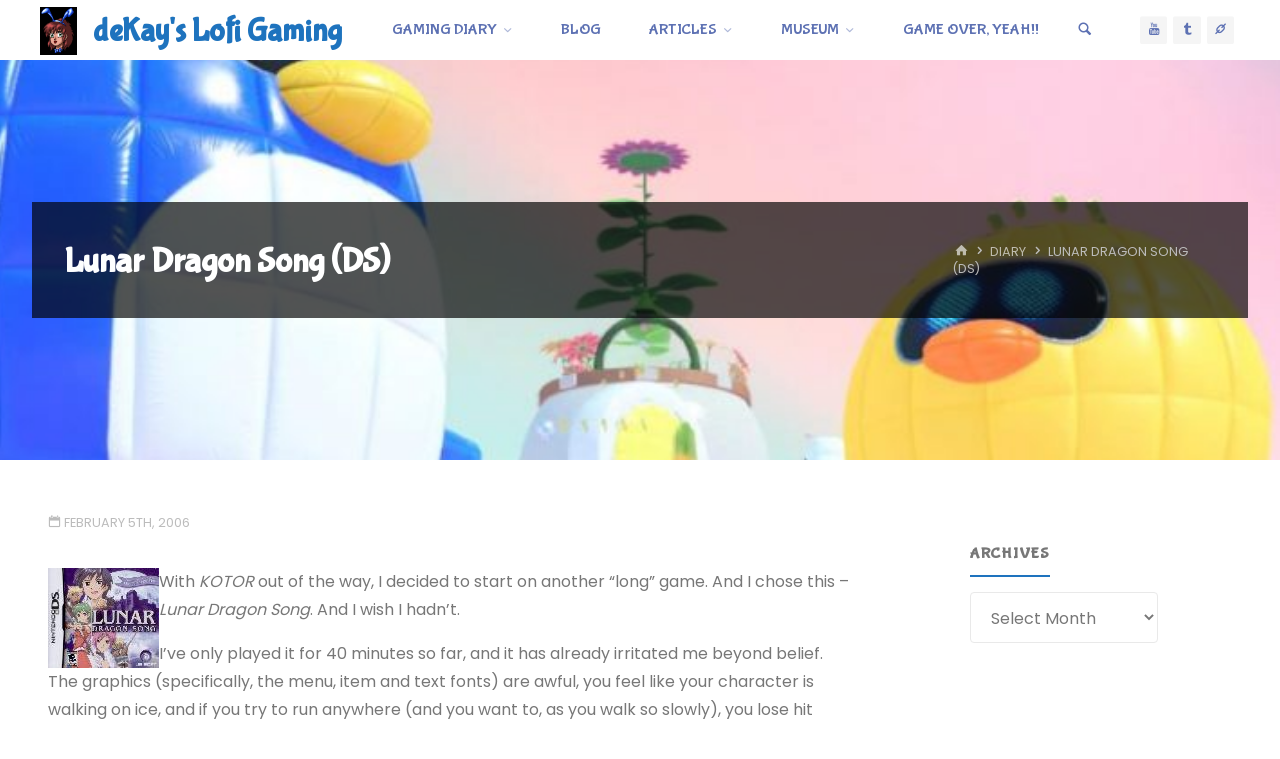

--- FILE ---
content_type: text/html; charset=UTF-8
request_url: https://lofi-gaming.org.uk/diary/2006/02/lunar-dragon-song-ds/
body_size: 32993
content:
<!DOCTYPE html>
<html lang="en-US">
<head>
<meta name="viewport" content="width=device-width, user-scalable=yes, initial-scale=1.0">
<meta http-equiv="X-UA-Compatible" content="IE=edge" /><meta charset="UTF-8">
<link rel="profile" href="https://gmpg.org/xfn/11">
<link rel="pingback" href="https://lofi-gaming.org.uk/xmlrpc.php">
<title>Lunar Dragon Song (DS) &#8211; deKay&#039;s Lofi Gaming</title>
<meta name='robots' content='max-image-preview:large' />
<link rel='dns-prefetch' href='//secure.gravatar.com' />
<link rel='dns-prefetch' href='//stats.wp.com' />
<link rel='dns-prefetch' href='//fonts.googleapis.com' />
<link rel='dns-prefetch' href='//v0.wordpress.com' />
<link rel='dns-prefetch' href='//jetpack.wordpress.com' />
<link rel='dns-prefetch' href='//s0.wp.com' />
<link rel='dns-prefetch' href='//public-api.wordpress.com' />
<link rel='dns-prefetch' href='//0.gravatar.com' />
<link rel='dns-prefetch' href='//1.gravatar.com' />
<link rel='dns-prefetch' href='//2.gravatar.com' />
<link rel='dns-prefetch' href='//widgets.wp.com' />
<link rel="alternate" type="application/rss+xml" title="deKay&#039;s Lofi Gaming &raquo; Feed" href="https://lofi-gaming.org.uk/feed/" />
<link rel="alternate" type="application/rss+xml" title="deKay&#039;s Lofi Gaming &raquo; Comments Feed" href="https://lofi-gaming.org.uk/comments/feed/" />
<link rel="alternate" type="application/rss+xml" title="deKay&#039;s Lofi Gaming &raquo; Lunar Dragon Song (DS) Comments Feed" href="https://lofi-gaming.org.uk/diary/2006/02/lunar-dragon-song-ds/feed/" />
<link rel="alternate" title="oEmbed (JSON)" type="application/json+oembed" href="https://lofi-gaming.org.uk/wp-json/oembed/1.0/embed?url=https%3A%2F%2Flofi-gaming.org.uk%2Fdiary%2F2006%2F02%2Flunar-dragon-song-ds%2F" />
<link rel="alternate" title="oEmbed (XML)" type="text/xml+oembed" href="https://lofi-gaming.org.uk/wp-json/oembed/1.0/embed?url=https%3A%2F%2Flofi-gaming.org.uk%2Fdiary%2F2006%2F02%2Flunar-dragon-song-ds%2F&#038;format=xml" />
<style id='wp-img-auto-sizes-contain-inline-css'>
img:is([sizes=auto i],[sizes^="auto," i]){contain-intrinsic-size:3000px 1500px}
/*# sourceURL=wp-img-auto-sizes-contain-inline-css */
</style>
<link rel='stylesheet' id='jetpack_related-posts-css' href='https://lofi-gaming.org.uk/wp-content/plugins/jetpack/modules/related-posts/related-posts.css?ver=20240116' media='all' />
<style id='wp-emoji-styles-inline-css'>

	img.wp-smiley, img.emoji {
		display: inline !important;
		border: none !important;
		box-shadow: none !important;
		height: 1em !important;
		width: 1em !important;
		margin: 0 0.07em !important;
		vertical-align: -0.1em !important;
		background: none !important;
		padding: 0 !important;
	}
/*# sourceURL=wp-emoji-styles-inline-css */
</style>
<style id='wp-block-library-inline-css'>
:root{--wp-block-synced-color:#7a00df;--wp-block-synced-color--rgb:122,0,223;--wp-bound-block-color:var(--wp-block-synced-color);--wp-editor-canvas-background:#ddd;--wp-admin-theme-color:#007cba;--wp-admin-theme-color--rgb:0,124,186;--wp-admin-theme-color-darker-10:#006ba1;--wp-admin-theme-color-darker-10--rgb:0,107,160.5;--wp-admin-theme-color-darker-20:#005a87;--wp-admin-theme-color-darker-20--rgb:0,90,135;--wp-admin-border-width-focus:2px}@media (min-resolution:192dpi){:root{--wp-admin-border-width-focus:1.5px}}.wp-element-button{cursor:pointer}:root .has-very-light-gray-background-color{background-color:#eee}:root .has-very-dark-gray-background-color{background-color:#313131}:root .has-very-light-gray-color{color:#eee}:root .has-very-dark-gray-color{color:#313131}:root .has-vivid-green-cyan-to-vivid-cyan-blue-gradient-background{background:linear-gradient(135deg,#00d084,#0693e3)}:root .has-purple-crush-gradient-background{background:linear-gradient(135deg,#34e2e4,#4721fb 50%,#ab1dfe)}:root .has-hazy-dawn-gradient-background{background:linear-gradient(135deg,#faaca8,#dad0ec)}:root .has-subdued-olive-gradient-background{background:linear-gradient(135deg,#fafae1,#67a671)}:root .has-atomic-cream-gradient-background{background:linear-gradient(135deg,#fdd79a,#004a59)}:root .has-nightshade-gradient-background{background:linear-gradient(135deg,#330968,#31cdcf)}:root .has-midnight-gradient-background{background:linear-gradient(135deg,#020381,#2874fc)}:root{--wp--preset--font-size--normal:16px;--wp--preset--font-size--huge:42px}.has-regular-font-size{font-size:1em}.has-larger-font-size{font-size:2.625em}.has-normal-font-size{font-size:var(--wp--preset--font-size--normal)}.has-huge-font-size{font-size:var(--wp--preset--font-size--huge)}.has-text-align-center{text-align:center}.has-text-align-left{text-align:left}.has-text-align-right{text-align:right}.has-fit-text{white-space:nowrap!important}#end-resizable-editor-section{display:none}.aligncenter{clear:both}.items-justified-left{justify-content:flex-start}.items-justified-center{justify-content:center}.items-justified-right{justify-content:flex-end}.items-justified-space-between{justify-content:space-between}.screen-reader-text{border:0;clip-path:inset(50%);height:1px;margin:-1px;overflow:hidden;padding:0;position:absolute;width:1px;word-wrap:normal!important}.screen-reader-text:focus{background-color:#ddd;clip-path:none;color:#444;display:block;font-size:1em;height:auto;left:5px;line-height:normal;padding:15px 23px 14px;text-decoration:none;top:5px;width:auto;z-index:100000}html :where(.has-border-color){border-style:solid}html :where([style*=border-top-color]){border-top-style:solid}html :where([style*=border-right-color]){border-right-style:solid}html :where([style*=border-bottom-color]){border-bottom-style:solid}html :where([style*=border-left-color]){border-left-style:solid}html :where([style*=border-width]){border-style:solid}html :where([style*=border-top-width]){border-top-style:solid}html :where([style*=border-right-width]){border-right-style:solid}html :where([style*=border-bottom-width]){border-bottom-style:solid}html :where([style*=border-left-width]){border-left-style:solid}html :where(img[class*=wp-image-]){height:auto;max-width:100%}:where(figure){margin:0 0 1em}html :where(.is-position-sticky){--wp-admin--admin-bar--position-offset:var(--wp-admin--admin-bar--height,0px)}@media screen and (max-width:600px){html :where(.is-position-sticky){--wp-admin--admin-bar--position-offset:0px}}

/*# sourceURL=wp-block-library-inline-css */
</style><style id='global-styles-inline-css'>
:root{--wp--preset--aspect-ratio--square: 1;--wp--preset--aspect-ratio--4-3: 4/3;--wp--preset--aspect-ratio--3-4: 3/4;--wp--preset--aspect-ratio--3-2: 3/2;--wp--preset--aspect-ratio--2-3: 2/3;--wp--preset--aspect-ratio--16-9: 16/9;--wp--preset--aspect-ratio--9-16: 9/16;--wp--preset--color--black: #000000;--wp--preset--color--cyan-bluish-gray: #abb8c3;--wp--preset--color--white: #ffffff;--wp--preset--color--pale-pink: #f78da7;--wp--preset--color--vivid-red: #cf2e2e;--wp--preset--color--luminous-vivid-orange: #ff6900;--wp--preset--color--luminous-vivid-amber: #fcb900;--wp--preset--color--light-green-cyan: #7bdcb5;--wp--preset--color--vivid-green-cyan: #00d084;--wp--preset--color--pale-cyan-blue: #8ed1fc;--wp--preset--color--vivid-cyan-blue: #0693e3;--wp--preset--color--vivid-purple: #9b51e0;--wp--preset--color--accent-1: #1e73be;--wp--preset--color--accent-2: #dd3333;--wp--preset--color--headings: #dd3333;--wp--preset--color--sitetext: #777777;--wp--preset--color--sitebg: #ffffff;--wp--preset--gradient--vivid-cyan-blue-to-vivid-purple: linear-gradient(135deg,rgb(6,147,227) 0%,rgb(155,81,224) 100%);--wp--preset--gradient--light-green-cyan-to-vivid-green-cyan: linear-gradient(135deg,rgb(122,220,180) 0%,rgb(0,208,130) 100%);--wp--preset--gradient--luminous-vivid-amber-to-luminous-vivid-orange: linear-gradient(135deg,rgb(252,185,0) 0%,rgb(255,105,0) 100%);--wp--preset--gradient--luminous-vivid-orange-to-vivid-red: linear-gradient(135deg,rgb(255,105,0) 0%,rgb(207,46,46) 100%);--wp--preset--gradient--very-light-gray-to-cyan-bluish-gray: linear-gradient(135deg,rgb(238,238,238) 0%,rgb(169,184,195) 100%);--wp--preset--gradient--cool-to-warm-spectrum: linear-gradient(135deg,rgb(74,234,220) 0%,rgb(151,120,209) 20%,rgb(207,42,186) 40%,rgb(238,44,130) 60%,rgb(251,105,98) 80%,rgb(254,248,76) 100%);--wp--preset--gradient--blush-light-purple: linear-gradient(135deg,rgb(255,206,236) 0%,rgb(152,150,240) 100%);--wp--preset--gradient--blush-bordeaux: linear-gradient(135deg,rgb(254,205,165) 0%,rgb(254,45,45) 50%,rgb(107,0,62) 100%);--wp--preset--gradient--luminous-dusk: linear-gradient(135deg,rgb(255,203,112) 0%,rgb(199,81,192) 50%,rgb(65,88,208) 100%);--wp--preset--gradient--pale-ocean: linear-gradient(135deg,rgb(255,245,203) 0%,rgb(182,227,212) 50%,rgb(51,167,181) 100%);--wp--preset--gradient--electric-grass: linear-gradient(135deg,rgb(202,248,128) 0%,rgb(113,206,126) 100%);--wp--preset--gradient--midnight: linear-gradient(135deg,rgb(2,3,129) 0%,rgb(40,116,252) 100%);--wp--preset--font-size--small: 10px;--wp--preset--font-size--medium: 20px;--wp--preset--font-size--large: 25px;--wp--preset--font-size--x-large: 42px;--wp--preset--font-size--normal: 16px;--wp--preset--font-size--larger: 40px;--wp--preset--spacing--20: 0.44rem;--wp--preset--spacing--30: 0.67rem;--wp--preset--spacing--40: 1rem;--wp--preset--spacing--50: 1.5rem;--wp--preset--spacing--60: 2.25rem;--wp--preset--spacing--70: 3.38rem;--wp--preset--spacing--80: 5.06rem;--wp--preset--shadow--natural: 6px 6px 9px rgba(0, 0, 0, 0.2);--wp--preset--shadow--deep: 12px 12px 50px rgba(0, 0, 0, 0.4);--wp--preset--shadow--sharp: 6px 6px 0px rgba(0, 0, 0, 0.2);--wp--preset--shadow--outlined: 6px 6px 0px -3px rgb(255, 255, 255), 6px 6px rgb(0, 0, 0);--wp--preset--shadow--crisp: 6px 6px 0px rgb(0, 0, 0);}:where(.is-layout-flex){gap: 0.5em;}:where(.is-layout-grid){gap: 0.5em;}body .is-layout-flex{display: flex;}.is-layout-flex{flex-wrap: wrap;align-items: center;}.is-layout-flex > :is(*, div){margin: 0;}body .is-layout-grid{display: grid;}.is-layout-grid > :is(*, div){margin: 0;}:where(.wp-block-columns.is-layout-flex){gap: 2em;}:where(.wp-block-columns.is-layout-grid){gap: 2em;}:where(.wp-block-post-template.is-layout-flex){gap: 1.25em;}:where(.wp-block-post-template.is-layout-grid){gap: 1.25em;}.has-black-color{color: var(--wp--preset--color--black) !important;}.has-cyan-bluish-gray-color{color: var(--wp--preset--color--cyan-bluish-gray) !important;}.has-white-color{color: var(--wp--preset--color--white) !important;}.has-pale-pink-color{color: var(--wp--preset--color--pale-pink) !important;}.has-vivid-red-color{color: var(--wp--preset--color--vivid-red) !important;}.has-luminous-vivid-orange-color{color: var(--wp--preset--color--luminous-vivid-orange) !important;}.has-luminous-vivid-amber-color{color: var(--wp--preset--color--luminous-vivid-amber) !important;}.has-light-green-cyan-color{color: var(--wp--preset--color--light-green-cyan) !important;}.has-vivid-green-cyan-color{color: var(--wp--preset--color--vivid-green-cyan) !important;}.has-pale-cyan-blue-color{color: var(--wp--preset--color--pale-cyan-blue) !important;}.has-vivid-cyan-blue-color{color: var(--wp--preset--color--vivid-cyan-blue) !important;}.has-vivid-purple-color{color: var(--wp--preset--color--vivid-purple) !important;}.has-black-background-color{background-color: var(--wp--preset--color--black) !important;}.has-cyan-bluish-gray-background-color{background-color: var(--wp--preset--color--cyan-bluish-gray) !important;}.has-white-background-color{background-color: var(--wp--preset--color--white) !important;}.has-pale-pink-background-color{background-color: var(--wp--preset--color--pale-pink) !important;}.has-vivid-red-background-color{background-color: var(--wp--preset--color--vivid-red) !important;}.has-luminous-vivid-orange-background-color{background-color: var(--wp--preset--color--luminous-vivid-orange) !important;}.has-luminous-vivid-amber-background-color{background-color: var(--wp--preset--color--luminous-vivid-amber) !important;}.has-light-green-cyan-background-color{background-color: var(--wp--preset--color--light-green-cyan) !important;}.has-vivid-green-cyan-background-color{background-color: var(--wp--preset--color--vivid-green-cyan) !important;}.has-pale-cyan-blue-background-color{background-color: var(--wp--preset--color--pale-cyan-blue) !important;}.has-vivid-cyan-blue-background-color{background-color: var(--wp--preset--color--vivid-cyan-blue) !important;}.has-vivid-purple-background-color{background-color: var(--wp--preset--color--vivid-purple) !important;}.has-black-border-color{border-color: var(--wp--preset--color--black) !important;}.has-cyan-bluish-gray-border-color{border-color: var(--wp--preset--color--cyan-bluish-gray) !important;}.has-white-border-color{border-color: var(--wp--preset--color--white) !important;}.has-pale-pink-border-color{border-color: var(--wp--preset--color--pale-pink) !important;}.has-vivid-red-border-color{border-color: var(--wp--preset--color--vivid-red) !important;}.has-luminous-vivid-orange-border-color{border-color: var(--wp--preset--color--luminous-vivid-orange) !important;}.has-luminous-vivid-amber-border-color{border-color: var(--wp--preset--color--luminous-vivid-amber) !important;}.has-light-green-cyan-border-color{border-color: var(--wp--preset--color--light-green-cyan) !important;}.has-vivid-green-cyan-border-color{border-color: var(--wp--preset--color--vivid-green-cyan) !important;}.has-pale-cyan-blue-border-color{border-color: var(--wp--preset--color--pale-cyan-blue) !important;}.has-vivid-cyan-blue-border-color{border-color: var(--wp--preset--color--vivid-cyan-blue) !important;}.has-vivid-purple-border-color{border-color: var(--wp--preset--color--vivid-purple) !important;}.has-vivid-cyan-blue-to-vivid-purple-gradient-background{background: var(--wp--preset--gradient--vivid-cyan-blue-to-vivid-purple) !important;}.has-light-green-cyan-to-vivid-green-cyan-gradient-background{background: var(--wp--preset--gradient--light-green-cyan-to-vivid-green-cyan) !important;}.has-luminous-vivid-amber-to-luminous-vivid-orange-gradient-background{background: var(--wp--preset--gradient--luminous-vivid-amber-to-luminous-vivid-orange) !important;}.has-luminous-vivid-orange-to-vivid-red-gradient-background{background: var(--wp--preset--gradient--luminous-vivid-orange-to-vivid-red) !important;}.has-very-light-gray-to-cyan-bluish-gray-gradient-background{background: var(--wp--preset--gradient--very-light-gray-to-cyan-bluish-gray) !important;}.has-cool-to-warm-spectrum-gradient-background{background: var(--wp--preset--gradient--cool-to-warm-spectrum) !important;}.has-blush-light-purple-gradient-background{background: var(--wp--preset--gradient--blush-light-purple) !important;}.has-blush-bordeaux-gradient-background{background: var(--wp--preset--gradient--blush-bordeaux) !important;}.has-luminous-dusk-gradient-background{background: var(--wp--preset--gradient--luminous-dusk) !important;}.has-pale-ocean-gradient-background{background: var(--wp--preset--gradient--pale-ocean) !important;}.has-electric-grass-gradient-background{background: var(--wp--preset--gradient--electric-grass) !important;}.has-midnight-gradient-background{background: var(--wp--preset--gradient--midnight) !important;}.has-small-font-size{font-size: var(--wp--preset--font-size--small) !important;}.has-medium-font-size{font-size: var(--wp--preset--font-size--medium) !important;}.has-large-font-size{font-size: var(--wp--preset--font-size--large) !important;}.has-x-large-font-size{font-size: var(--wp--preset--font-size--x-large) !important;}
/*# sourceURL=global-styles-inline-css */
</style>

<style id='classic-theme-styles-inline-css'>
/*! This file is auto-generated */
.wp-block-button__link{color:#fff;background-color:#32373c;border-radius:9999px;box-shadow:none;text-decoration:none;padding:calc(.667em + 2px) calc(1.333em + 2px);font-size:1.125em}.wp-block-file__button{background:#32373c;color:#fff;text-decoration:none}
/*# sourceURL=/wp-includes/css/classic-themes.min.css */
</style>
<link rel='stylesheet' id='webmention-css' href='https://lofi-gaming.org.uk/wp-content/plugins/webmention/assets/css/webmention.css?ver=5.6.2' media='all' />
<link rel='stylesheet' id='kahuna-themefonts-css' href='https://lofi-gaming.org.uk/wp-content/themes/kahuna/resources/fonts/fontfaces.css?ver=1.7.0.1' media='all' />
<link rel='stylesheet' id='chld_thm_cfg_parent-css' href='https://lofi-gaming.org.uk/wp-content/themes/kahuna/style.css?ver=82ca17cde454a6635cabb684c43f80e0' media='all' />
<link rel='stylesheet' id='kahuna-googlefonts-css' href='//fonts.googleapis.com/css?family=Poppins%3A%7CBubblegum+Sans%3A%7CSource+Sans+Pro%3A%7CPoppins%3A100%2C200%2C300%2C400%2C500%2C600%2C700%2C800%2C900%7CBubblegum+Sans%3A900%7CPoppins%3A900%7CBubblegum+Sans%3A500%7CSource+Sans+Pro%3A500%7CBubblegum+Sans%3A600%7CPoppins%3A600%7CPoppins%3A400%7CBubblegum+Sans%3A700%7CSource+Sans+Pro%3A700&#038;ver=1.7.0.1' media='all' />
<link rel='stylesheet' id='kahuna-main-css' href='https://lofi-gaming.org.uk/wp-content/themes/kahuna-child/style.css?ver=1.7.0.1' media='all' />
<style id='kahuna-main-inline-css'>
 body:not(.kahuna-landing-page) #container, #site-header-main-inside, #colophon-inside, .footer-inside, #breadcrumbs-container-inside, #header-page-title { margin: 0 auto; max-width: 1380px; } body:not(.kahuna-landing-page) #container { max-width: calc( 1380px - 4em ); } #site-header-main { left: 0; right: 0; } #primary { width: 320px; } #secondary { width: 380px; } #container.one-column .main { width: 100%; } #container.two-columns-right #secondary { float: right; } #container.two-columns-right .main, .two-columns-right #breadcrumbs { width: calc( 100% - 380px ); float: left; } #container.two-columns-left #primary { float: left; } #container.two-columns-left .main, .two-columns-left #breadcrumbs { width: calc( 100% - 320px ); float: right; } #container.three-columns-right #primary, #container.three-columns-left #primary, #container.three-columns-sided #primary { float: left; } #container.three-columns-right #secondary, #container.three-columns-left #secondary, #container.three-columns-sided #secondary { float: left; } #container.three-columns-right #primary, #container.three-columns-left #secondary { margin-left: 0%; margin-right: 0%; } #container.three-columns-right .main, .three-columns-right #breadcrumbs { width: calc( 100% - 700px ); float: left; } #container.three-columns-left .main, .three-columns-left #breadcrumbs { width: calc( 100% - 700px ); float: right; } #container.three-columns-sided #secondary { float: right; } #container.three-columns-sided .main, .three-columns-sided #breadcrumbs { width: calc( 100% - 700px ); float: right; } .three-columns-sided #breadcrumbs { margin: 0 calc( 0% + 380px ) 0 -1920px; } html { font-family: Poppins; font-size: 16px; font-weight: 400; line-height: 1.8; } #site-title { font-family: 'Bubblegum Sans'; font-size: 200%; font-weight: 900; } #access ul li a { font-family: 'Bubblegum Sans'; font-size: 100%; font-weight: 500; } .widget-title { font-family: 'Bubblegum Sans'; font-size: 100%; font-weight: 600; } .widget-container { font-family: Poppins; font-size: 100%; font-weight: 400; } .entry-title, .page-title { font-family: 'Bubblegum Sans'; font-size: 220%; font-weight: 600; } .entry-meta > span { font-family: Poppins; font-weight: 400; } /*.post-thumbnail-container*/ .entry-meta > span { font-size: 80%; } .page-link, .pagination, .author-info .author-link, .comment .reply a, .comment-meta, .byline { font-family: Poppins; } .content-masonry .entry-title { font-size: 176%; } h1 { font-size: 2.796em; } h2 { font-size: 2.472em; } h3 { font-size: 2.148em; } h4 { font-size: 1.824em; } h5 { font-size: 1.5em; } h6 { font-size: 1.176em; } h1, h2, h3, h4, h5, h6 { font-family: 'Bubblegum Sans'; font-weight: 700; } body { color: #777777; background-color: #ffffff; } .lp-staticslider .staticslider-caption-title, .seriousslider.seriousslider-theme .seriousslider-caption-title, .lp-staticslider .staticslider-caption-text, .seriousslider.seriousslider-theme .seriousslider-caption-text, .lp-staticslider .staticslider-caption-text a { color: #ffffff; } #site-header-main, #site-header-main.header-fixed #site-header-main-inside, #access ul ul, .menu-search-animated .searchform input[type="search"], #access .menu-search-animated .searchform, #access::after, .kahuna-over-menu .header-fixed#site-header-main, .kahuna-over-menu .header-fixed#site-header-main #access:after { background-color: #ffffff; } #site-header-main { border-bottom-color: rgba(0,0,0,.05); } .kahuna-over-menu .header-fixed#site-header-main #site-title a, #nav-toggle { color: #1e73be; } #access > div > ul > li, #access > div > ul > li > a, .kahuna-over-menu .header-fixed#site-header-main #access > div > ul > li:not([class*='current']), .kahuna-over-menu .header-fixed#site-header-main #access > div > ul > li:not([class*='current']) > a, .kahuna-over-menu .header-fixed#site-header-main #sheader.socials a::before, #sheader.socials a::before, #access .menu-search-animated .searchform input[type="search"], #mobile-menu { color: #5d71b3; } .kahuna-over-menu .header-fixed#site-header-main #sheader.socials a:hover::before, #sheader.socials a:hover::before { color: #ffffff; } #access ul.sub-menu li a, #access ul.children li a { color: #5d71b3; } #access ul.sub-menu li a, #access ul.children li a { ; } #access > div > ul > li:hover > a, #access > div > ul > li a:hover, #access > div > ul > li:hover, .kahuna-over-menu .header-fixed#site-header-main #access > div > ul > li > a:hover, .kahuna-over-menu .header-fixed#site-header-main #access > div > ul > li:hover { color: #1e73be; } #access > div > ul > li > a > span::before, #site-title::before { background-color: #1e73be; } #site-title a:hover { color: #1e73be; } #access > div > ul > li.current_page_item > a, #access > div > ul > li.current-menu-item > a, #access > div > ul > li.current_page_ancestor > a, #access > div > ul > li.current-menu-ancestor > a, #access .sub-menu, #access .children, .kahuna-over-menu .header-fixed#site-header-main #access > div > ul > li > a { color: #dd3333; } #access ul.children > li.current_page_item > a, #access ul.sub-menu > li.current-menu-item > a, #access ul.children > li.current_page_ancestor > a, #access ul.sub-menu > li.current-menu-ancestor > a { color: #dd3333; } #access .sub-menu li:not(:last-child) span, #access .children li:not(:last-child) span { border-bottom: 1px solid ; } .searchform .searchsubmit { color: #777777; } body:not(.kahuna-landing-page) article.hentry, body:not(.kahuna-landing-page) .main, body.kahuna-boxed-layout:not(.kahuna-landing-page) #container { background-color: #ffffff; } .pagination a, .pagination span { border-color: #eeeeee; } .page-link a, .page-link span em { background-color: #eeeeee; } .pagination a:hover, .pagination span:hover, .page-link a:hover, .page-link span em:hover { background-color: #eeeeee; } .post-thumbnail-container .featured-image-meta, #header-page-title-inside, .lp-staticslider .staticslider-caption-text span, .seriousslider.seriousslider-theme .seriousslider-caption-text span { background-color: rgba(0,0,0, 0.68); } .lp-staticslider .staticslider-caption-title span, .seriousslider.seriousslider-theme .seriousslider-caption-title span { background-color: rgba(30,115,190, 0.68); } .post-thumbnail-container .featured-image-link::before { background-color: #1e73be; } #header-page-title .entry-meta .bl_categ a { background-color: #1e73be; } #header-page-title .entry-meta .bl_categ a:hover { background-color: #2f84cf; } #secondary .widget-container { padding: 2em; background-color: #ffffff;} @media (max-width: 1024px) { .cryout #container #secondary .widget-container { padding: 1em; } } .widget-title span { border-bottom-color: #1e73be; } #colophon, #footer { background-color: #f2f2f2; color: #000000; } #colophon { border-top: 5px solid #cfcfcf } #footer-bottom { background: #f7f7f7; } .entry-title a:active, .entry-title a:hover { color: #1e73be; } .entry-title a:hover { border-top-color: #1e73be; } span.entry-format { color: #1e73be; } .entry-content blockquote::before, .entry-content blockquote::after { color: rgba(119,119,119,0.2); } .entry-content h5, .entry-content h6, .lp-text-content h5, .lp-text-content h6 { color: #dd3333; } .entry-content h1, .entry-content h2, .entry-content h3, .entry-content h4, .lp-text-content h1, .lp-text-content h2, .lp-text-content h3, .lp-text-content h4 { color: #dd3333; } a { color: #1e73be; } a:hover, .entry-meta span a:hover, .comments-link a:hover { color: #dd3333; } .entry-meta > span.comments-link { top: 1.1em; } .socials a:before { color: #1e73be; } #sheader.socials a:before { background-color: #f5f5f5; } #sfooter.socials a:before, .widget_cryout_socials .socials a:before { background-color: #e8e8e8; } .sidey .socials a:before { background-color: #ffffff; } #sheader.socials a:hover:before { background-color: #1e73be; color: #ffffff; } #sfooter.socials a:hover:before, .widget_cryout_socials .socials a:hover:before { background-color: #1e73be; color: #f2f2f2; } .sidey a:hover:before { background-color: #1e73be; color: #ffffff; } .kahuna-normalizedtags #content .tagcloud a { color: #ffffff; background-color: #1e73be; } .kahuna-normalizedtags #content .tagcloud a:hover { background-color: #dd3333; } #nav-fixed i, #nav-fixed a + a { background-color: rgba(215,215,215,0.8); } #nav-fixed a:hover i, #nav-fixed a:hover + a, #nav-fixed a + a:hover { background-color: rgba(30,115,190,0.8); } #nav-fixed i, #nav-fixed span { color: #ffffff; } button#toTop { color: #1e73be; border-color: #1e73be; } button#toTop:hover { background-color: #1e73be; color: #ffffff; border-color: #1e73be; } @media (max-width: 800px) { .cryout #footer-bottom .footer-inside { padding-top: 2.5em; } .cryout .footer-inside a#toTop {background-color: #1e73be; color: #ffffff;} .cryout .footer-inside a#toTop:hover { opacity: 0.8;} } a.continue-reading-link, .continue-reading-link::after { background-color:#1e73be; color: #ffffff; } .entry-meta .icon-metas:before { color: #bcbcbc; } .kahuna-caption-one .main .wp-caption .wp-caption-text { border-bottom-color: #eeeeee; } .kahuna-caption-two .main .wp-caption .wp-caption-text { background-color: #f5f5f5; } .kahuna-image-one .entry-content img[class*="align"], .kahuna-image-one .entry-summary img[class*="align"], .kahuna-image-two .entry-content img[class*='align'], .kahuna-image-two .entry-summary img[class*='align'] { border-color: #eeeeee; } .kahuna-image-five .entry-content img[class*='align'], .kahuna-image-five .entry-summary img[class*='align'] { border-color: #1e73be; } /* diffs */ span.edit-link a.post-edit-link, span.edit-link a.post-edit-link:hover, span.edit-link .icon-edit:before { color: #777777; } .searchform { border-color: #ebebeb; } #breadcrumbs-container { background-color: #f8f8f8; } .entry-meta span, .entry-meta a, .entry-utility span, .entry-utility a, .entry-meta time, #breadcrumbs-nav, #header-page-title .byline, .footermenu ul li span.sep { color: #bcbcbc; } .footermenu ul li a:hover { color: #1e73be; } .footermenu ul li a::after { background: #1e73be; } #breadcrumbs-nav a { color: #9e9e9e; } .entry-meta span.entry-sticky { background-color: #bcbcbc; color: #ffffff; } #commentform { } code, #nav-below .nav-previous a:before, #nav-below .nav-next a:before { background-color: #eeeeee; } pre, .comment-author { border-color: #eeeeee; } pre { background-color: #f8f8f8; } .commentlist .comment-body, .commentlist .pingback { background-color: #f5f5f5; } .commentlist .comment-body::after { border-top-color: #f5f5f5; } article .author-info { border-color: #eeeeee; } .page-header.pad-container { border-color: #eeeeee; } .comment-meta a { color: #dadada; } .commentlist .reply a { color: #c6c6c6; } .commentlist .reply a:hover { border-bottom-color: #1e73be; } select, input[type], textarea { color: #777777; border-color: #e9e9e9; } .searchform input[type="search"], .searchform input[type="search"]:hover, .searchform input[type="search"]:focus { background-color: #ffffff; } input[type]:hover, textarea:hover, select:hover, input[type]:focus, textarea:focus, select:focus { background: #f5f5f5; } button, input[type="button"], input[type="submit"], input[type="reset"] { background-color: #1e73be; color: #ffffff; } button:hover, input[type="button"]:hover, input[type="submit"]:hover, input[type="reset"]:hover { background-color: #dd3333; } hr { background-color: #f0f0f0; } /* gutenberg */ .wp-block-image.alignwide { margin-left: calc( ( 1% + 2.5em ) * -1 ); margin-right: calc( ( 1% + 2.5em ) * -1 ); } .wp-block-image.alignwide img { /* width: calc( 103% + 5em ); max-width: calc( 103% + 5em ); */ } .has-accent-1-color, .has-accent-1-color:hover { color: #1e73be; } .has-accent-2-color, .has-accent-2-color:hover { color: #dd3333; } .has-headings-color, .has-headings-color:hover { color: #dd3333; } .has-sitetext-color, .has-sitetext-color:hover { color: #777777; } .has-sitebg-color, .has-sitebg-color:hover { color: #ffffff; } .has-accent-1-background-color { background-color: #1e73be; } .has-accent-2-background-color { background-color: #dd3333; } .has-headings-background-color { background-color: #dd3333; } .has-sitetext-background-color { background-color: #777777; } .has-sitebg-background-color { background-color: #ffffff; } .has-small-font-size { font-size: 10px; } .has-regular-font-size { font-size: 16px; } .has-large-font-size { font-size: 25px; } .has-larger-font-size { font-size: 40px; } .has-huge-font-size { font-size: 40px; } /* woocommerce */ .woocommerce-page #respond input#submit.alt, .woocommerce a.button.alt, .woocommerce-page button.button.alt, .woocommerce input.button.alt, .woocommerce #respond input#submit, .woocommerce a.button, .woocommerce button.button, .woocommerce input.button { background-color: #1e73be; color: #ffffff; line-height: 1.8; } .woocommerce #respond input#submit:hover, .woocommerce a.button:hover, .woocommerce button.button:hover, .woocommerce input.button:hover { background-color: #4095e0; color: #ffffff;} .woocommerce-page #respond input#submit.alt, .woocommerce a.button.alt, .woocommerce-page button.button.alt, .woocommerce input.button.alt { background-color: #dd3333; color: #ffffff; line-height: 1.8; } .woocommerce-page #respond input#submit.alt:hover, .woocommerce a.button.alt:hover, .woocommerce-page button.button.alt:hover, .woocommerce input.button.alt:hover { background-color: #ff5555; color: #ffffff;} .woocommerce div.product .woocommerce-tabs ul.tabs li.active { border-bottom-color: #ffffff; } .woocommerce #respond input#submit.alt.disabled, .woocommerce #respond input#submit.alt.disabled:hover, .woocommerce #respond input#submit.alt:disabled, .woocommerce #respond input#submit.alt:disabled:hover, .woocommerce #respond input#submit.alt[disabled]:disabled, .woocommerce #respond input#submit.alt[disabled]:disabled:hover, .woocommerce a.button.alt.disabled, .woocommerce a.button.alt.disabled:hover, .woocommerce a.button.alt:disabled, .woocommerce a.button.alt:disabled:hover, .woocommerce a.button.alt[disabled]:disabled, .woocommerce a.button.alt[disabled]:disabled:hover, .woocommerce button.button.alt.disabled, .woocommerce button.button.alt.disabled:hover, .woocommerce button.button.alt:disabled, .woocommerce button.button.alt:disabled:hover, .woocommerce button.button.alt[disabled]:disabled, .woocommerce button.button.alt[disabled]:disabled:hover, .woocommerce input.button.alt.disabled, .woocommerce input.button.alt.disabled:hover, .woocommerce input.button.alt:disabled, .woocommerce input.button.alt:disabled:hover, .woocommerce input.button.alt[disabled]:disabled, .woocommerce input.button.alt[disabled]:disabled:hover { background-color: #dd3333; } .woocommerce ul.products li.product .price, .woocommerce div.product p.price, .woocommerce div.product span.price { color: #a9a9a9 } #add_payment_method #payment, .woocommerce-cart #payment, .woocommerce-checkout #payment { background: #f5f5f5; } .woocommerce .main .page-title { /*font-size: -0.0048em; */ } /* mobile menu */ nav#mobile-menu { background-color: #ffffff; } #mobile-nav .searchform input[type="search"]{ background-color: #eeeeee; border-color: rgba(0,0,0,0.15); } nav#mobile-menu ul li.menu-burger { background-color: #f7f7f7 } .main .entry-content, .main .entry-summary { text-align: inherit; } .main p, .main ul, .main ol, .main dd, .main pre, .main hr { margin-bottom: 1em; } .main .entry-content p { text-indent: 0em; } .main a.post-featured-image { background-position: center center; } #header-widget-area { width: 25%; right: 10px; } .kahuna-striped-table .main thead th, .kahuna-bordered-table .main thead th, .kahuna-striped-table .main td, .kahuna-striped-table .main th, .kahuna-bordered-table .main th, .kahuna-bordered-table .main td { border-color: #e9e9e9; } .kahuna-clean-table .main th, .kahuna-striped-table .main tr:nth-child(even) td, .kahuna-striped-table .main tr:nth-child(even) th { background-color: #f6f6f6; } .kahuna-cropped-featured .main .post-thumbnail-container { height: 240px; } .kahuna-responsive-featured .main .post-thumbnail-container { max-height: 240px; height: auto; } article.hentry .article-inner, #content-masonry article.hentry .article-inner { padding: 1%; } #breadcrumbs-nav, body.woocommerce.woocommerce-page #breadcrumbs-nav, .pad-container { padding: 1%; } .kahuna-magazine-two.archive #breadcrumbs-nav, .kahuna-magazine-two.archive .pad-container, .kahuna-magazine-two.search #breadcrumbs-nav, .kahuna-magazine-two.search .pad-container { padding: 0.5%; } .kahuna-magazine-three.archive #breadcrumbs-nav, .kahuna-magazine-three.archive .pad-container, .kahuna-magazine-three.search #breadcrumbs-nav, .kahuna-magazine-three.search .pad-container { padding: 0.33333333333333%; } #site-header-main { height:60px; } #access .menu-search-animated .searchform { height: 59px; line-height: 59px; } .menu-search-animated, #sheader-container, .identity, #nav-toggle { height:60px; line-height:60px; } #access div > ul > li > a { line-height:60px; } #branding { height:60px; } .kahuna-responsive-headerimage #masthead #header-image-main-inside { max-height: 400px; } .kahuna-cropped-headerimage #masthead #header-image-main-inside { height: 400px; } #masthead #site-header-main { position: fixed; } .kahuna-fixed-menu #header-image-main { margin-top: 60px; } @media (max-width: 640px) { #header-page-title .entry-title { font-size: 200%; } } .lp-staticslider .staticslider-caption, .seriousslider.seriousslider-theme .seriousslider-caption, .kahuna-landing-page .lp-blocks-inside, .kahuna-landing-page .lp-boxes-inside, .kahuna-landing-page .lp-text-inside, .kahuna-landing-page .lp-posts-inside, .kahuna-landing-page .lp-page-inside, .kahuna-landing-page .lp-section-header, .kahuna-landing-page .content-widget { max-width: 1380px; } .kahuna-landing-page .content-widget { margin: 0 auto; } .lp-staticslider { max-height: calc(100vh - 60px); } a.staticslider-button:nth-child(2n+1), .seriousslider-theme .seriousslider-caption-buttons a:nth-child(2n+1) { background-color: #1e73be; color: #ffffff; border-color: #055aa5; } .staticslider-button:nth-child(2n+1):hover, .seriousslider-theme .seriousslider-caption-buttons a:nth-child(2n+1):hover { background-color: #055aa5; } a.staticslider-button:nth-child(2n), .seriousslider-theme .seriousslider-caption-buttons a:nth-child(2n) { color: #dd3333; background-color: #ffffff; border-color: #e6e6e6; } a.staticslider-button:nth-child(2n):hover, .seriousslider-theme .seriousslider-caption-buttons a:nth-child(2n):hover { background-color: #e6e6e6; } .lp-block { background: #ffffff; } .lp-block:hover { box-shadow: 0 0 20px rgba(0,0,0, 0.15); } .lp-block i[class^=blicon]::before { color: #ffffff; border-color: #0f64af; background-color: #1e73be; } .lp-block:hover i::before { background-color: #0f64af; } .lp-block i:after { background-color: #1e73be; } .lp-block:hover i:after { background-color: #dd3333; } .lp-block-text, .lp-boxes-static .lp-box-text, .lp-section-desc { color: #9f9f9f; } .lp-blocks { background-color: #dce5ef; } .lp-boxes { background-color: #dce5ef; } .lp-text { background-color: #f7f8f9; } .lp-boxes-static .lp-box:hover { box-shadow: 0 0 20px rgba(0,0,0, 0.15); } .lp-boxes-static .lp-box-image::after { background-color: #1e73be; } .lp-boxes-static .lp-box-image .box-overlay { background-color: #3287d2; } .lp-box-titlelink:hover { color: #1e73be; } .lp-boxes-1 .lp-box .lp-box-image { height: 420px; } .lp-boxes-2 .lp-box .lp-box-image { height: 92px; } .lp-box-readmore:hover { color: #1e73be; } #lp-posts, #lp-page { background-color: #FFF; } .lpbox-rnd1 { background-color: #a5aeb8; } .lpbox-rnd2 { background-color: #a0a9b3; } .lpbox-rnd3 { background-color: #9ba4ae; } .lpbox-rnd4 { background-color: #969fa9; } .lpbox-rnd5 { background-color: #919aa4; } .lpbox-rnd6 { background-color: #8c959f; } .lpbox-rnd7 { background-color: #87909a; } .lpbox-rnd8 { background-color: #828b95; } 
/*# sourceURL=kahuna-main-inline-css */
</style>
<link rel='stylesheet' id='open-sans-css' href='https://fonts.googleapis.com/css?family=Open+Sans%3A300italic%2C400italic%2C600italic%2C300%2C400%2C600&#038;subset=latin%2Clatin-ext&#038;display=fallback&#038;ver=82ca17cde454a6635cabb684c43f80e0' media='all' />
<link rel='stylesheet' id='jetpack_likes-css' href='https://lofi-gaming.org.uk/wp-content/plugins/jetpack/modules/likes/style.css?ver=15.4' media='all' />
<link rel='stylesheet' id='sharedaddy-css' href='https://lofi-gaming.org.uk/wp-content/plugins/jetpack/modules/sharedaddy/sharing.css?ver=15.4' media='all' />
<link rel='stylesheet' id='social-logos-css' href='https://lofi-gaming.org.uk/wp-content/plugins/jetpack/_inc/social-logos/social-logos.min.css?ver=15.4' media='all' />
<link rel="stylesheet" type="text/css" href="https://lofi-gaming.org.uk/wp-content/plugins/smart-slider-3/Public/SmartSlider3/Application/Frontend/Assets/dist/smartslider.min.css?ver=c397fa89" media="all">
<link rel="stylesheet" type="text/css" href="https://fonts.googleapis.com/css?display=swap&amp;family=Bubblegum+Sans%3A300%2C400%7CRoboto%3A300%2C400" media="all">
<style data-related="n2-ss-4">div#n2-ss-4 .n2-ss-slider-1{display:grid;position:relative;}div#n2-ss-4 .n2-ss-slider-2{display:grid;position:relative;overflow:hidden;padding:0px 0px 0px 0px;border:0px solid RGBA(62,62,62,1);border-radius:0px;background-clip:padding-box;background-repeat:repeat;background-position:50% 50%;background-size:cover;background-attachment:scroll;z-index:1;}div#n2-ss-4:not(.n2-ss-loaded) .n2-ss-slider-2{background-image:none !important;}div#n2-ss-4 .n2-ss-slider-3{display:grid;grid-template-areas:'cover';position:relative;overflow:hidden;z-index:10;}div#n2-ss-4 .n2-ss-slider-3 > *{grid-area:cover;}div#n2-ss-4 .n2-ss-slide-backgrounds,div#n2-ss-4 .n2-ss-slider-3 > .n2-ss-divider{position:relative;}div#n2-ss-4 .n2-ss-slide-backgrounds{z-index:10;}div#n2-ss-4 .n2-ss-slide-backgrounds > *{overflow:hidden;}div#n2-ss-4 .n2-ss-slide-background{transform:translateX(-100000px);}div#n2-ss-4 .n2-ss-slider-4{place-self:center;position:relative;width:100%;height:100%;z-index:20;display:grid;grid-template-areas:'slide';}div#n2-ss-4 .n2-ss-slider-4 > *{grid-area:slide;}div#n2-ss-4.n2-ss-full-page--constrain-ratio .n2-ss-slider-4{height:auto;}div#n2-ss-4 .n2-ss-slide{display:grid;place-items:center;grid-auto-columns:100%;position:relative;z-index:20;-webkit-backface-visibility:hidden;transform:translateX(-100000px);}div#n2-ss-4 .n2-ss-slide{perspective:1500px;}div#n2-ss-4 .n2-ss-slide-active{z-index:21;}.n2-ss-background-animation{position:absolute;top:0;left:0;width:100%;height:100%;z-index:3;}div#n2-ss-4 .n2-ss-background-animation{position:absolute;top:0;left:0;width:100%;height:100%;z-index:3;}div#n2-ss-4 .n2-ss-background-animation .n2-ss-slide-background{z-index:auto;}div#n2-ss-4 .n2-bganim-side{position:absolute;left:0;top:0;overflow:hidden;background:RGBA(51,51,51,1);}div#n2-ss-4 .n2-bganim-tile-overlay-colored{z-index:100000;background:RGBA(51,51,51,1);}div#n2-ss-4 .nextend-arrow{cursor:pointer;overflow:hidden;line-height:0 !important;z-index:18;-webkit-user-select:none;}div#n2-ss-4 .nextend-arrow img{position:relative;display:block;}div#n2-ss-4 .nextend-arrow img.n2-arrow-hover-img{display:none;}div#n2-ss-4 .nextend-arrow:FOCUS img.n2-arrow-hover-img,div#n2-ss-4 .nextend-arrow:HOVER img.n2-arrow-hover-img{display:inline;}div#n2-ss-4 .nextend-arrow:FOCUS img.n2-arrow-normal-img,div#n2-ss-4 .nextend-arrow:HOVER img.n2-arrow-normal-img{display:none;}div#n2-ss-4 .nextend-arrow-animated{overflow:hidden;}div#n2-ss-4 .nextend-arrow-animated > div{position:relative;}div#n2-ss-4 .nextend-arrow-animated .n2-active{position:absolute;}div#n2-ss-4 .nextend-arrow-animated-fade{transition:background 0.3s, opacity 0.4s;}div#n2-ss-4 .nextend-arrow-animated-horizontal > div{transition:all 0.4s;transform:none;}div#n2-ss-4 .nextend-arrow-animated-horizontal .n2-active{top:0;}div#n2-ss-4 .nextend-arrow-previous.nextend-arrow-animated-horizontal .n2-active{left:100%;}div#n2-ss-4 .nextend-arrow-next.nextend-arrow-animated-horizontal .n2-active{right:100%;}div#n2-ss-4 .nextend-arrow-previous.nextend-arrow-animated-horizontal:HOVER > div,div#n2-ss-4 .nextend-arrow-previous.nextend-arrow-animated-horizontal:FOCUS > div{transform:translateX(-100%);}div#n2-ss-4 .nextend-arrow-next.nextend-arrow-animated-horizontal:HOVER > div,div#n2-ss-4 .nextend-arrow-next.nextend-arrow-animated-horizontal:FOCUS > div{transform:translateX(100%);}div#n2-ss-4 .nextend-arrow-animated-vertical > div{transition:all 0.4s;transform:none;}div#n2-ss-4 .nextend-arrow-animated-vertical .n2-active{left:0;}div#n2-ss-4 .nextend-arrow-previous.nextend-arrow-animated-vertical .n2-active{top:100%;}div#n2-ss-4 .nextend-arrow-next.nextend-arrow-animated-vertical .n2-active{bottom:100%;}div#n2-ss-4 .nextend-arrow-previous.nextend-arrow-animated-vertical:HOVER > div,div#n2-ss-4 .nextend-arrow-previous.nextend-arrow-animated-vertical:FOCUS > div{transform:translateY(-100%);}div#n2-ss-4 .nextend-arrow-next.nextend-arrow-animated-vertical:HOVER > div,div#n2-ss-4 .nextend-arrow-next.nextend-arrow-animated-vertical:FOCUS > div{transform:translateY(100%);}div#n2-ss-4 .n-uc-w6taZDWuUOuv-inner{background-color:RGBA(0,0,0,0.24);}div#n2-ss-4 .n2-font-22f92f768b2e4beffe557e30c25935a9-hover{font-family: 'Bubblegum Sans','Roboto','Arial';color: #ffffff;font-size:100%;text-shadow: none;line-height: 1;font-weight: normal;font-style: normal;text-decoration: none;text-align: right;letter-spacing: normal;word-spacing: normal;text-transform: none;font-weight: 400;}div#n2-ss-4 .n2-style-f8293b450b12ef15d5c4ff97a617a3e3-heading{background: RGBA(255,255,255,0);opacity:1;padding:0px 0px 0px 0px ;box-shadow: none;border: 0px solid RGBA(0,0,0,1);border-radius:0px;}div#n2-ss-4 .n-uc-w6taZDWuUOuv1-inner{background-color:RGBA(0,0,0,0.24);}div#n2-ss-4 .n-uc-w6taZDWuUOuv2-inner{background-color:RGBA(0,0,0,0.24);}div#n2-ss-4 .n-uc-w6taZDWuUOuv3-inner{background-color:RGBA(0,0,0,0.24);}div#n2-ss-4 .n-uc-w6taZDWuUOuv4-inner{background-color:RGBA(0,0,0,0.24);}div#n2-ss-4 .n-uc-w6taZDWuUOuv5-inner{background-color:RGBA(0,0,0,0.24);}div#n2-ss-4 .n-uc-w6taZDWuUOuv6-inner{background-color:RGBA(0,0,0,0.24);}div#n2-ss-4 .n-uc-w6taZDWuUOuv7-inner{background-color:RGBA(0,0,0,0.24);}div#n2-ss-4 .n2-ss-slide-limiter{max-width:480px;}div#n2-ss-4 .n-uc-4tg3x0e8h3h8{padding:10px 10px 10px 10px}div#n2-ss-4 .n-uc-140af3d837086-inner{padding:0px 0px 0px 0px;justify-content:flex-end}div#n2-ss-4 .n-uc-140af3d837086{align-self:center;}div#n2-ss-4 .n-uc-w6taZDWuUOuv-inner{padding:5px 5px 5px 5px}div#n2-ss-4 .n-uc-w6taZDWuUOuv-inner > .n2-ss-layer-row-inner{width:calc(100% + 21px);margin:-10px;flex-wrap:nowrap;}div#n2-ss-4 .n-uc-w6taZDWuUOuv-inner > .n2-ss-layer-row-inner > .n2-ss-layer[data-sstype="col"]{margin:10px}div#n2-ss-4 .n-uc-158462da71b19-inner{padding:5px 5px 5px 5px;text-align:left;--ssselfalign:var(--ss-fs);;justify-content:flex-start}div#n2-ss-4 .n-uc-158462da71b19{width:100%}div#n2-ss-4 .n-uc-9THuQ4gPLkZ7{height:autopx}div#n2-ss-4 .n-uc-6pSQsjXdH8201{padding:10px 10px 10px 10px}div#n2-ss-4 .n-uc-140af3d8370861-inner{padding:0px 0px 0px 0px;justify-content:flex-end}div#n2-ss-4 .n-uc-140af3d8370861{align-self:center;}div#n2-ss-4 .n-uc-w6taZDWuUOuv1-inner{padding:5px 5px 5px 5px}div#n2-ss-4 .n-uc-w6taZDWuUOuv1-inner > .n2-ss-layer-row-inner{width:calc(100% + 21px);margin:-10px;flex-wrap:nowrap;}div#n2-ss-4 .n-uc-w6taZDWuUOuv1-inner > .n2-ss-layer-row-inner > .n2-ss-layer[data-sstype="col"]{margin:10px}div#n2-ss-4 .n-uc-158462da71b191-inner{padding:5px 5px 5px 5px;text-align:left;--ssselfalign:var(--ss-fs);;justify-content:flex-start}div#n2-ss-4 .n-uc-158462da71b191{width:100%}div#n2-ss-4 .n-uc-V9iBjjOCIC7J1{height:autopx}div#n2-ss-4 .n-uc-Did2gPFNSv7J2{padding:10px 10px 10px 10px}div#n2-ss-4 .n-uc-140af3d8370862-inner{padding:0px 0px 0px 0px;justify-content:flex-end}div#n2-ss-4 .n-uc-140af3d8370862{align-self:center;}div#n2-ss-4 .n-uc-w6taZDWuUOuv2-inner{padding:5px 5px 5px 5px}div#n2-ss-4 .n-uc-w6taZDWuUOuv2-inner > .n2-ss-layer-row-inner{width:calc(100% + 21px);margin:-10px;flex-wrap:nowrap;}div#n2-ss-4 .n-uc-w6taZDWuUOuv2-inner > .n2-ss-layer-row-inner > .n2-ss-layer[data-sstype="col"]{margin:10px}div#n2-ss-4 .n-uc-158462da71b192-inner{padding:5px 5px 5px 5px;text-align:left;--ssselfalign:var(--ss-fs);;justify-content:flex-start}div#n2-ss-4 .n-uc-158462da71b192{width:100%}div#n2-ss-4 .n-uc-02LLeGquOnIB2{height:autopx}div#n2-ss-4 .n-uc-MgtXc93Tbn7g3{padding:10px 10px 10px 10px}div#n2-ss-4 .n-uc-140af3d8370863-inner{padding:0px 0px 0px 0px;justify-content:flex-end}div#n2-ss-4 .n-uc-140af3d8370863{align-self:center;}div#n2-ss-4 .n-uc-w6taZDWuUOuv3-inner{padding:5px 5px 5px 5px}div#n2-ss-4 .n-uc-w6taZDWuUOuv3-inner > .n2-ss-layer-row-inner{width:calc(100% + 21px);margin:-10px;flex-wrap:nowrap;}div#n2-ss-4 .n-uc-w6taZDWuUOuv3-inner > .n2-ss-layer-row-inner > .n2-ss-layer[data-sstype="col"]{margin:10px}div#n2-ss-4 .n-uc-158462da71b193-inner{padding:5px 5px 5px 5px;text-align:left;--ssselfalign:var(--ss-fs);;justify-content:flex-start}div#n2-ss-4 .n-uc-158462da71b193{width:100%}div#n2-ss-4 .n-uc-a9lCEJav8TX93{height:autopx}div#n2-ss-4 .n-uc-2zhRJwBuhyJG4{padding:10px 10px 10px 10px}div#n2-ss-4 .n-uc-140af3d8370864-inner{padding:0px 0px 0px 0px;justify-content:flex-end}div#n2-ss-4 .n-uc-140af3d8370864{align-self:center;}div#n2-ss-4 .n-uc-w6taZDWuUOuv4-inner{padding:5px 5px 5px 5px}div#n2-ss-4 .n-uc-w6taZDWuUOuv4-inner > .n2-ss-layer-row-inner{width:calc(100% + 21px);margin:-10px;flex-wrap:nowrap;}div#n2-ss-4 .n-uc-w6taZDWuUOuv4-inner > .n2-ss-layer-row-inner > .n2-ss-layer[data-sstype="col"]{margin:10px}div#n2-ss-4 .n-uc-158462da71b194-inner{padding:5px 5px 5px 5px;text-align:left;--ssselfalign:var(--ss-fs);;justify-content:flex-start}div#n2-ss-4 .n-uc-158462da71b194{width:100%}div#n2-ss-4 .n-uc-FgIyqKMGeIUY4{height:autopx}div#n2-ss-4 .n-uc-ahc42oDLIwjO5{padding:10px 10px 10px 10px}div#n2-ss-4 .n-uc-140af3d8370865-inner{padding:0px 0px 0px 0px;justify-content:flex-end}div#n2-ss-4 .n-uc-140af3d8370865{align-self:center;}div#n2-ss-4 .n-uc-w6taZDWuUOuv5-inner{padding:5px 5px 5px 5px}div#n2-ss-4 .n-uc-w6taZDWuUOuv5-inner > .n2-ss-layer-row-inner{width:calc(100% + 21px);margin:-10px;flex-wrap:nowrap;}div#n2-ss-4 .n-uc-w6taZDWuUOuv5-inner > .n2-ss-layer-row-inner > .n2-ss-layer[data-sstype="col"]{margin:10px}div#n2-ss-4 .n-uc-158462da71b195-inner{padding:5px 5px 5px 5px;text-align:left;--ssselfalign:var(--ss-fs);;justify-content:flex-start}div#n2-ss-4 .n-uc-158462da71b195{width:100%}div#n2-ss-4 .n-uc-aANM7uvNT0DD5{height:autopx}div#n2-ss-4 .n-uc-gaZqV4qBsCqp6{padding:10px 10px 10px 10px}div#n2-ss-4 .n-uc-140af3d8370866-inner{padding:0px 0px 0px 0px;justify-content:flex-end}div#n2-ss-4 .n-uc-140af3d8370866{align-self:center;}div#n2-ss-4 .n-uc-w6taZDWuUOuv6-inner{padding:5px 5px 5px 5px}div#n2-ss-4 .n-uc-w6taZDWuUOuv6-inner > .n2-ss-layer-row-inner{width:calc(100% + 21px);margin:-10px;flex-wrap:nowrap;}div#n2-ss-4 .n-uc-w6taZDWuUOuv6-inner > .n2-ss-layer-row-inner > .n2-ss-layer[data-sstype="col"]{margin:10px}div#n2-ss-4 .n-uc-158462da71b196-inner{padding:5px 5px 5px 5px;text-align:left;--ssselfalign:var(--ss-fs);;justify-content:flex-start}div#n2-ss-4 .n-uc-158462da71b196{width:100%}div#n2-ss-4 .n-uc-ySHWro2hThBa6{height:autopx}div#n2-ss-4 .n-uc-iROmlulYJy297{padding:10px 10px 10px 10px}div#n2-ss-4 .n-uc-140af3d8370867-inner{padding:0px 0px 0px 0px;justify-content:flex-end}div#n2-ss-4 .n-uc-140af3d8370867{align-self:center;}div#n2-ss-4 .n-uc-w6taZDWuUOuv7-inner{padding:5px 5px 5px 5px}div#n2-ss-4 .n-uc-w6taZDWuUOuv7-inner > .n2-ss-layer-row-inner{width:calc(100% + 21px);margin:-10px;flex-wrap:nowrap;}div#n2-ss-4 .n-uc-w6taZDWuUOuv7-inner > .n2-ss-layer-row-inner > .n2-ss-layer[data-sstype="col"]{margin:10px}div#n2-ss-4 .n-uc-158462da71b197-inner{padding:5px 5px 5px 5px;text-align:left;--ssselfalign:var(--ss-fs);;justify-content:flex-start}div#n2-ss-4 .n-uc-158462da71b197{width:100%}div#n2-ss-4 .n-uc-lPcMvwobnDsB7{height:autopx}div#n2-ss-4 .nextend-arrow img{width: 32px}@media (min-width: 1200px){div#n2-ss-4 [data-hide-desktopportrait="1"]{display: none !important;}}@media (orientation: landscape) and (max-width: 1199px) and (min-width: 901px),(orientation: portrait) and (max-width: 1199px) and (min-width: 701px){div#n2-ss-4 .n-uc-w6taZDWuUOuv-inner > .n2-ss-layer-row-inner{flex-wrap:nowrap;}div#n2-ss-4 .n-uc-158462da71b19{width:100%}div#n2-ss-4 .n-uc-w6taZDWuUOuv1-inner > .n2-ss-layer-row-inner{flex-wrap:nowrap;}div#n2-ss-4 .n-uc-158462da71b191{width:100%}div#n2-ss-4 .n-uc-w6taZDWuUOuv2-inner > .n2-ss-layer-row-inner{flex-wrap:nowrap;}div#n2-ss-4 .n-uc-158462da71b192{width:100%}div#n2-ss-4 .n-uc-w6taZDWuUOuv3-inner > .n2-ss-layer-row-inner{flex-wrap:nowrap;}div#n2-ss-4 .n-uc-158462da71b193{width:100%}div#n2-ss-4 .n-uc-w6taZDWuUOuv4-inner > .n2-ss-layer-row-inner{flex-wrap:nowrap;}div#n2-ss-4 .n-uc-158462da71b194{width:100%}div#n2-ss-4 .n-uc-w6taZDWuUOuv5-inner > .n2-ss-layer-row-inner{flex-wrap:nowrap;}div#n2-ss-4 .n-uc-158462da71b195{width:100%}div#n2-ss-4 .n-uc-w6taZDWuUOuv6-inner > .n2-ss-layer-row-inner{flex-wrap:nowrap;}div#n2-ss-4 .n-uc-158462da71b196{width:100%}div#n2-ss-4 .n-uc-w6taZDWuUOuv7-inner > .n2-ss-layer-row-inner{flex-wrap:nowrap;}div#n2-ss-4 .n-uc-158462da71b197{width:100%}div#n2-ss-4 [data-hide-tabletportrait="1"]{display: none !important;}}@media (orientation: landscape) and (max-width: 900px),(orientation: portrait) and (max-width: 700px){div#n2-ss-4 .n-uc-w6taZDWuUOuv-inner > .n2-ss-layer-row-inner{flex-wrap:wrap;}div#n2-ss-4 .n-uc-158462da71b19{width:calc(100% - 20px)}div#n2-ss-4 .n-uc-w6taZDWuUOuv1-inner > .n2-ss-layer-row-inner{flex-wrap:wrap;}div#n2-ss-4 .n-uc-158462da71b191{width:calc(100% - 20px)}div#n2-ss-4 .n-uc-w6taZDWuUOuv2-inner > .n2-ss-layer-row-inner{flex-wrap:wrap;}div#n2-ss-4 .n-uc-158462da71b192{width:calc(100% - 20px)}div#n2-ss-4 .n-uc-w6taZDWuUOuv3-inner > .n2-ss-layer-row-inner{flex-wrap:wrap;}div#n2-ss-4 .n-uc-158462da71b193{width:calc(100% - 20px)}div#n2-ss-4 .n-uc-w6taZDWuUOuv4-inner > .n2-ss-layer-row-inner{flex-wrap:wrap;}div#n2-ss-4 .n-uc-158462da71b194{width:calc(100% - 20px)}div#n2-ss-4 .n-uc-w6taZDWuUOuv5-inner > .n2-ss-layer-row-inner{flex-wrap:wrap;}div#n2-ss-4 .n-uc-158462da71b195{width:calc(100% - 20px)}div#n2-ss-4 .n-uc-w6taZDWuUOuv6-inner > .n2-ss-layer-row-inner{flex-wrap:wrap;}div#n2-ss-4 .n-uc-158462da71b196{width:calc(100% - 20px)}div#n2-ss-4 .n-uc-w6taZDWuUOuv7-inner > .n2-ss-layer-row-inner{flex-wrap:wrap;}div#n2-ss-4 .n-uc-158462da71b197{width:calc(100% - 20px)}div#n2-ss-4 [data-hide-mobileportrait="1"]{display: none !important;}div#n2-ss-4 .nextend-arrow img{width: 16px}}</style>
<script>(function(){this._N2=this._N2||{_r:[],_d:[],r:function(){this._r.push(arguments)},d:function(){this._d.push(arguments)}}}).call(window);</script><script src="https://lofi-gaming.org.uk/wp-content/plugins/smart-slider-3/Public/SmartSlider3/Application/Frontend/Assets/dist/n2.min.js?ver=c397fa89" defer async></script>
<script src="https://lofi-gaming.org.uk/wp-content/plugins/smart-slider-3/Public/SmartSlider3/Application/Frontend/Assets/dist/smartslider-frontend.min.js?ver=c397fa89" defer async></script>
<script src="https://lofi-gaming.org.uk/wp-content/plugins/smart-slider-3/Public/SmartSlider3/Slider/SliderType/Simple/Assets/dist/ss-simple.min.js?ver=c397fa89" defer async></script>
<script src="https://lofi-gaming.org.uk/wp-content/plugins/smart-slider-3/Public/SmartSlider3/Slider/SliderType/Simple/Assets/dist/smartslider-backgroundanimation.min.js?ver=c397fa89" defer async></script>
<script src="https://lofi-gaming.org.uk/wp-content/plugins/smart-slider-3/Public/SmartSlider3/Widget/Arrow/ArrowImage/Assets/dist/w-arrow-image.min.js?ver=c397fa89" defer async></script>
<script>_N2.r('documentReady',function(){_N2.r(["documentReady","smartslider-frontend","smartslider-backgroundanimation","SmartSliderWidgetArrowImage","ss-simple"],function(){new _N2.SmartSliderSimple('n2-ss-4',{"admin":false,"background.video.mobile":1,"loadingTime":2000,"alias":{"id":0,"smoothScroll":0,"slideSwitch":0,"scroll":1},"align":"normal","isDelayed":0,"responsive":{"mediaQueries":{"all":false,"desktopportrait":["(min-width: 1200px)"],"tabletportrait":["(orientation: landscape) and (max-width: 1199px) and (min-width: 901px)","(orientation: portrait) and (max-width: 1199px) and (min-width: 701px)"],"mobileportrait":["(orientation: landscape) and (max-width: 900px)","(orientation: portrait) and (max-width: 700px)"]},"base":{"slideOuterWidth":480,"slideOuterHeight":320,"sliderWidth":480,"sliderHeight":320,"slideWidth":480,"slideHeight":320},"hideOn":{"desktopLandscape":false,"desktopPortrait":false,"tabletLandscape":false,"tabletPortrait":false,"mobileLandscape":false,"mobilePortrait":false},"onResizeEnabled":true,"type":"auto","sliderHeightBasedOn":"real","focusUser":1,"focusEdge":"auto","breakpoints":[{"device":"tabletPortrait","type":"max-screen-width","portraitWidth":1199,"landscapeWidth":1199},{"device":"mobilePortrait","type":"max-screen-width","portraitWidth":700,"landscapeWidth":900}],"enabledDevices":{"desktopLandscape":0,"desktopPortrait":1,"tabletLandscape":0,"tabletPortrait":1,"mobileLandscape":0,"mobilePortrait":1},"sizes":{"desktopPortrait":{"width":480,"height":320,"max":3000,"min":480},"tabletPortrait":{"width":480,"height":320,"customHeight":false,"max":1199,"min":480},"mobilePortrait":{"width":320,"height":213,"customHeight":false,"max":900,"min":320}},"overflowHiddenPage":0,"focus":{"offsetTop":"#wpadminbar","offsetBottom":""}},"controls":{"mousewheel":0,"touch":"horizontal","keyboard":1,"blockCarouselInteraction":1},"playWhenVisible":1,"playWhenVisibleAt":0.5,"lazyLoad":0,"lazyLoadNeighbor":0,"blockrightclick":0,"maintainSession":0,"autoplay":{"enabled":1,"start":1,"duration":3200,"autoplayLoop":1,"allowReStart":0,"reverse":0,"pause":{"click":1,"mouse":"0","mediaStarted":1},"resume":{"click":0,"mouse":"0","mediaEnded":1,"slidechanged":0},"interval":1,"intervalModifier":"loop","intervalSlide":"current"},"perspective":1500,"layerMode":{"playOnce":0,"playFirstLayer":1,"mode":"skippable","inAnimation":"mainInEnd"},"bgAnimations":{"global":[{"type":"Flat","tiles":{"crop":false,"delay":0,"sequence":"ForwardDiagonal"},"main":{"type":"both","duration":0.75,"current":{"ease":"easeOutCubic","scale":0.5,"opacity":0},"next":{"ease":"easeOutCubic","opacity":0,"scale":1.5}},"invert":{"current":{"scale":1.5},"next":{"scale":0.5}}}],"color":"RGBA(51,51,51,1)","speed":"normal"},"mainanimation":{"type":"horizontal","duration":800,"delay":0,"ease":"easeOutQuad","shiftedBackgroundAnimation":0},"carousel":1,"initCallbacks":function(){new _N2.SmartSliderWidgetArrowImage(this)}})})});</script><script id="jetpack_related-posts-js-extra">
var related_posts_js_options = {"post_heading":"h4"};
//# sourceURL=jetpack_related-posts-js-extra
</script>
<script src="https://lofi-gaming.org.uk/wp-content/plugins/jetpack/_inc/build/related-posts/related-posts.min.js?ver=20240116" id="jetpack_related-posts-js"></script>
<link rel="https://api.w.org/" href="https://lofi-gaming.org.uk/wp-json/" /><link rel="alternate" title="JSON" type="application/json" href="https://lofi-gaming.org.uk/wp-json/wp/v2/posts/706" /><link rel="EditURI" type="application/rsd+xml" title="RSD" href="https://lofi-gaming.org.uk/xmlrpc.php?rsd" />
<link rel="canonical" href="https://lofi-gaming.org.uk/diary/2006/02/lunar-dragon-song-ds/" />
<script type="text/javascript">
(function(url){
	if(/(?:Chrome\/26\.0\.1410\.63 Safari\/537\.31|WordfenceTestMonBot)/.test(navigator.userAgent)){ return; }
	var addEvent = function(evt, handler) {
		if (window.addEventListener) {
			document.addEventListener(evt, handler, false);
		} else if (window.attachEvent) {
			document.attachEvent('on' + evt, handler);
		}
	};
	var removeEvent = function(evt, handler) {
		if (window.removeEventListener) {
			document.removeEventListener(evt, handler, false);
		} else if (window.detachEvent) {
			document.detachEvent('on' + evt, handler);
		}
	};
	var evts = 'contextmenu dblclick drag dragend dragenter dragleave dragover dragstart drop keydown keypress keyup mousedown mousemove mouseout mouseover mouseup mousewheel scroll'.split(' ');
	var logHuman = function() {
		if (window.wfLogHumanRan) { return; }
		window.wfLogHumanRan = true;
		var wfscr = document.createElement('script');
		wfscr.type = 'text/javascript';
		wfscr.async = true;
		wfscr.src = url + '&r=' + Math.random();
		(document.getElementsByTagName('head')[0]||document.getElementsByTagName('body')[0]).appendChild(wfscr);
		for (var i = 0; i < evts.length; i++) {
			removeEvent(evts[i], logHuman);
		}
	};
	for (var i = 0; i < evts.length; i++) {
		addEvent(evts[i], logHuman);
	}
})('//lofi-gaming.org.uk/?wordfence_lh=1&hid=8EDE3795B1435F6B3E9CBB6D517B5022');
</script>	<style>img#wpstats{display:none}</style>
		<meta property="fediverse:creator" name="fediverse:creator" content="deKay@lofi-gaming.org.uk" />
<link rel="author" href="https://lofi-gaming.org.uk">
<link rel="alternate" title="ActivityPub (JSON)" type="application/activity+json" href="https://lofi-gaming.org.uk/diary/2006/02/lunar-dragon-song-ds/" />

<!-- Jetpack Open Graph Tags -->
<meta property="og:type" content="article" />
<meta property="og:title" content="Lunar Dragon Song (DS)" />
<meta property="og:url" content="https://lofi-gaming.org.uk/diary/2006/02/lunar-dragon-song-ds/" />
<meta property="og:description" content="With KOTOR out of the way, I decided to start on another &#8220;long&#8221; game. And I chose this &#8211; Lunar Dragon Song. And I wish I hadn&#8217;t.I&#8217;ve only played it for 40 minutes so f…" />
<meta property="article:published_time" content="2006-02-05T22:42:00+00:00" />
<meta property="article:modified_time" content="2006-02-05T22:42:00+00:00" />
<meta property="og:site_name" content="deKay&#039;s Lofi Gaming" />
<meta property="og:image" content="https://lofi-gaming.org.uk/wp-content/uploads/2021/03/gemxavataramigajpg.jpg" />
<meta property="og:image:width" content="234" />
<meta property="og:image:height" content="304" />
<meta property="og:image:alt" content="" />
<meta property="og:locale" content="en_US" />
<meta name="twitter:text:title" content="Lunar Dragon Song (DS)" />
<meta name="twitter:card" content="summary" />

<!-- End Jetpack Open Graph Tags -->
<link rel="webmention" href="https://lofi-gaming.org.uk/wp-json/webmention/1.0/endpoint" />
		<style id="wp-custom-css">
			#access a {

    line-height: 1.5;

}

body .wp-block-image figcaption {
	padding: 4px 10px 4px 10px;
	text-align: right;
	margin: 0px 0px 5px 0px;
	font-size: 75%;
	font-style: italic;
  background-image: linear-gradient(160deg, rgba(255,0,0,0), #f5f5f5);
}

body .wp-block-embed figcaption {
	padding: 4px 10px 4px 10px;
	text-align: right;
	margin: 0px 0px 5px 0px;
	font-size: 75%;
	font-style: italic;
  background-image: linear-gradient(160deg, rgba(255,0,0,0), #f5f5f5);
}		</style>
		</head>

<body data-rsssl=1 class="wp-singular post-template-default single single-post postid-706 single-format-standard wp-custom-logo wp-embed-responsive wp-theme-kahuna wp-child-theme-kahuna-child kahuna-image-none kahuna-caption-two kahuna-totop-normal kahuna-clean-table kahuna-fixed-menu kahuna-menu-center kahuna-cropped-headerimage kahuna-cropped-featured kahuna-magazine-one kahuna-magazine-layout kahuna-comment-labels kahuna-header-titles kahuna-hide-cat-title kahuna-elementradius kahuna-normalizedtags kahuna-article-animation-fade" itemscope itemtype="http://schema.org/WebPage">
			<a class="skip-link screen-reader-text" href="#main" title="Skip to content"> Skip to content </a>
			<div id="site-wrapper">
	<header id="masthead" class="cryout"  itemscope itemtype="http://schema.org/WPHeader">

		<div id="site-header-main">
			<div id="site-header-main-inside">

								<nav id="mobile-menu">
					<div><ul id="mobile-nav" class=""><li id="menu-item-9719" class="menu-item menu-item-type-post_type menu-item-object-page current_page_parent menu-item-has-children menu-item-9719"><a href="https://lofi-gaming.org.uk/diary/"><span>Gaming Diary</span></a>
<ul class="sub-menu">
	<li id="menu-item-12616" class="menu-item menu-item-type-custom menu-item-object-custom menu-item-has-children menu-item-12616"><a href="https://lofi-gaming.org.uk/tag/completed/"><span>Completed</span></a>
	<ul class="sub-menu">
		<li id="menu-item-14355" class="menu-item menu-item-type-post_type menu-item-object-page menu-item-14355"><a href="https://lofi-gaming.org.uk/completed/completed-2025/"><span>Completed 2025</span></a></li>
		<li id="menu-item-13279" class="menu-item menu-item-type-post_type menu-item-object-page menu-item-13279"><a href="https://lofi-gaming.org.uk/completed/completed-2024/"><span>Completed 2024</span></a></li>
		<li id="menu-item-12539" class="menu-item menu-item-type-post_type menu-item-object-page menu-item-12539"><a href="https://lofi-gaming.org.uk/completed/completed-2023/"><span>Completed 2023</span></a></li>
		<li id="menu-item-10407" class="menu-item menu-item-type-post_type menu-item-object-page menu-item-10407"><a href="https://lofi-gaming.org.uk/completed/completed-2022/"><span>Completed 2022</span></a></li>
		<li id="menu-item-9590" class="menu-item menu-item-type-post_type menu-item-object-page menu-item-9590"><a href="https://lofi-gaming.org.uk/completed/completed-2021/"><span>Completed 2021</span></a></li>
		<li id="menu-item-9136" class="menu-item menu-item-type-post_type menu-item-object-page menu-item-9136"><a href="https://lofi-gaming.org.uk/completed/completed-2020/"><span>Completed 2020</span></a></li>
		<li id="menu-item-8643" class="menu-item menu-item-type-post_type menu-item-object-page menu-item-8643"><a href="https://lofi-gaming.org.uk/completed/completed-2019/"><span>Completed 2019</span></a></li>
		<li id="menu-item-8279" class="menu-item menu-item-type-post_type menu-item-object-page menu-item-8279"><a href="https://lofi-gaming.org.uk/completed/completed-2018/"><span>Completed 2018</span></a></li>
		<li id="menu-item-7711" class="menu-item menu-item-type-post_type menu-item-object-page menu-item-7711"><a href="https://lofi-gaming.org.uk/completed/completed-2017/"><span>Completed 2017</span></a></li>
		<li id="menu-item-6361" class="menu-item menu-item-type-post_type menu-item-object-page menu-item-6361"><a href="https://lofi-gaming.org.uk/completed/completed-2016/"><span>Completed 2016</span></a></li>
		<li id="menu-item-10408" class="menu-item menu-item-type-custom menu-item-object-custom menu-item-has-children menu-item-10408"><a><span>2005-2015</span></a>
		<ul class="sub-menu">
			<li id="menu-item-6210" class="menu-item menu-item-type-post_type menu-item-object-page menu-item-6210"><a href="https://lofi-gaming.org.uk/completed/completed-2015/"><span>Completed 2015</span></a></li>
			<li id="menu-item-6211" class="menu-item menu-item-type-post_type menu-item-object-page menu-item-6211"><a href="https://lofi-gaming.org.uk/completed/completed-2014/"><span>Completed 2014</span></a></li>
			<li id="menu-item-6212" class="menu-item menu-item-type-post_type menu-item-object-page menu-item-6212"><a href="https://lofi-gaming.org.uk/completed/completed-2013/"><span>Completed 2013</span></a></li>
			<li id="menu-item-6213" class="menu-item menu-item-type-post_type menu-item-object-page menu-item-6213"><a href="https://lofi-gaming.org.uk/completed/completed-2012/"><span>Completed 2012</span></a></li>
			<li id="menu-item-6214" class="menu-item menu-item-type-post_type menu-item-object-page menu-item-6214"><a href="https://lofi-gaming.org.uk/completed/completed-2011/"><span>Completed 2011</span></a></li>
			<li id="menu-item-6215" class="menu-item menu-item-type-post_type menu-item-object-page menu-item-6215"><a href="https://lofi-gaming.org.uk/completed/completed-2010/"><span>Completed 2010</span></a></li>
			<li id="menu-item-6216" class="menu-item menu-item-type-post_type menu-item-object-page menu-item-6216"><a href="https://lofi-gaming.org.uk/completed/completed-2009/"><span>Completed 2009</span></a></li>
			<li id="menu-item-6217" class="menu-item menu-item-type-post_type menu-item-object-page menu-item-6217"><a href="https://lofi-gaming.org.uk/completed/completed-2008/"><span>Completed 2008</span></a></li>
			<li id="menu-item-6218" class="menu-item menu-item-type-post_type menu-item-object-page menu-item-6218"><a href="https://lofi-gaming.org.uk/completed/completed-2007/"><span>Completed 2007</span></a></li>
			<li id="menu-item-6219" class="menu-item menu-item-type-post_type menu-item-object-page menu-item-6219"><a href="https://lofi-gaming.org.uk/completed/completed-2006/"><span>Completed 2006</span></a></li>
			<li id="menu-item-6220" class="menu-item menu-item-type-post_type menu-item-object-page menu-item-6220"><a href="https://lofi-gaming.org.uk/completed/completed-2005/"><span>Completed 2005</span></a></li>
		</ul>
</li>
	</ul>
</li>
	<li id="menu-item-10099" class="menu-item menu-item-type-post_type menu-item-object-page menu-item-10099"><a href="https://lofi-gaming.org.uk/diary/yakuza/"><span>Yakuza</span></a></li>
</ul>
</li>
<li id="menu-item-12427" class="menu-item menu-item-type-taxonomy menu-item-object-category menu-item-12427"><a href="https://lofi-gaming.org.uk/category/blog/"><span>Blog</span></a></li>
<li id="menu-item-9994" class="menu-item menu-item-type-post_type menu-item-object-page menu-item-has-children menu-item-9994"><a href="https://lofi-gaming.org.uk/articles/"><span>Articles</span></a>
<ul class="sub-menu">
	<li id="menu-item-12548" class="menu-item menu-item-type-post_type menu-item-object-page menu-item-12548"><a href="https://lofi-gaming.org.uk/articles/gameking/"><span>Gameking – Best Handheld Evaar</span></a></li>
	<li id="menu-item-12556" class="menu-item menu-item-type-post_type menu-item-object-page menu-item-12556"><a href="https://lofi-gaming.org.uk/articles/onestation/"><span>There Can Be Only OneStation</span></a></li>
	<li id="menu-item-12549" class="menu-item menu-item-type-post_type menu-item-object-page menu-item-12549"><a href="https://lofi-gaming.org.uk/articles/top-10-games/"><span>Top 10 Games</span></a></li>
</ul>
</li>
<li id="menu-item-10033" class="menu-item menu-item-type-post_type menu-item-object-page menu-item-has-children menu-item-10033"><a href="https://lofi-gaming.org.uk/oldstuff/"><span>Museum</span></a>
<ul class="sub-menu">
	<li id="menu-item-10038" class="menu-item menu-item-type-post_type menu-item-object-page menu-item-10038"><a href="https://lofi-gaming.org.uk/museum/games/"><span>Game List</span></a></li>
	<li id="menu-item-10034" class="menu-item menu-item-type-post_type menu-item-object-page menu-item-has-children menu-item-10034"><a href="https://lofi-gaming.org.uk/oldstuff/handhelds/"><span>Handhelds</span></a>
	<ul class="sub-menu">
		<li id="menu-item-10035" class="menu-item menu-item-type-post_type menu-item-object-page menu-item-10035"><a href="https://lofi-gaming.org.uk/oldstuff/handhelds/atari-lynx/"><span>Atari Lynx</span></a></li>
	</ul>
</li>
	<li id="menu-item-10036" class="menu-item menu-item-type-post_type menu-item-object-page menu-item-10036"><a href="https://lofi-gaming.org.uk/oldstuff/sinclair/"><span>Sinclair</span></a></li>
	<li id="menu-item-10037" class="menu-item menu-item-type-post_type menu-item-object-page menu-item-10037"><a href="https://lofi-gaming.org.uk/oldstuff/sinclair/tech-scans/"><span>Tech Scans</span></a></li>
</ul>
</li>
<li id="menu-item-4676" class="menu-item menu-item-type-custom menu-item-object-custom menu-item-4676"><a href="https://www.youtube.com/playlist?list=PLvbX2Sk2uAHH_w11dN_r06P-Av_NM-ok7"><span>Game Over, Yeah!!</span></a></li>
<li class='menu-main-search menu-search-animated'>
		<button aria-label=Search><i class='icon-search'></i></button> 
<form role="search" method="get" class="searchform" action="https://lofi-gaming.org.uk/">
	<label>
		<span class="screen-reader-text">Search for:</span>
		<input type="search" class="s" placeholder="To search type and press enter" value="" name="s" />
	</label>
	<button type="submit" class="searchsubmit"><span class="screen-reader-text">Search</span><i class="icon-search"></i></button>
</form>

		<i class='icon-cancel'></i> </li></ul></div>					<button id="nav-cancel"><i class="icon-cancel"></i></button>
				</nav> <!-- #mobile-menu -->
				
				<div id="branding">
					<div class="identity"><a href="https://lofi-gaming.org.uk/" id="logo" class="custom-logo-link" title="deKay&#039;s Lofi Gaming" rel="home"><img   src="https://lofi-gaming.org.uk/wp-content/uploads/2021/03/gemxavataramigajpg.jpg" class="custom-logo" alt="deKay&#039;s Lofi Gaming" decoding="async" fetchpriority="high" srcset="https://lofi-gaming.org.uk/wp-content/uploads/2021/03/gemxavataramigajpg.jpg 234w, https://lofi-gaming.org.uk/wp-content/uploads/2021/03/gemxavataramigajpg-231x300.jpg 231w, https://lofi-gaming.org.uk/wp-content/uploads/2021/03/gemxavataramigajpg-185x240.jpg 185w" sizes="(max-width: 234px) 100vw, 234px" data-attachment-id="10014" data-permalink="https://lofi-gaming.org.uk/gemxavataramigajpg/" data-orig-file="https://lofi-gaming.org.uk/wp-content/uploads/2021/03/gemxavataramigajpg.jpg" data-orig-size="234,304" data-comments-opened="1" data-image-meta="{&quot;aperture&quot;:&quot;0&quot;,&quot;credit&quot;:&quot;&quot;,&quot;camera&quot;:&quot;&quot;,&quot;caption&quot;:&quot;&quot;,&quot;created_timestamp&quot;:&quot;0&quot;,&quot;copyright&quot;:&quot;&quot;,&quot;focal_length&quot;:&quot;0&quot;,&quot;iso&quot;:&quot;0&quot;,&quot;shutter_speed&quot;:&quot;0&quot;,&quot;title&quot;:&quot;&quot;,&quot;orientation&quot;:&quot;1&quot;}" data-image-title="gemxavataramigajpg" data-image-description="" data-image-caption="" data-medium-file="https://lofi-gaming.org.uk/wp-content/uploads/2021/03/gemxavataramigajpg-231x300.jpg" data-large-file="https://lofi-gaming.org.uk/wp-content/uploads/2021/03/gemxavataramigajpg.jpg" /></a></div><div id="site-text"><div itemprop="headline" id="site-title"><span> <a href="https://lofi-gaming.org.uk/" title="I play all the games I play all the games." rel="home">deKay&#039;s Lofi Gaming</a> </span></div><span id="site-description"  itemprop="description" >I play all the games I play all the games.</span></div>				</div><!-- #branding -->

				<div id="sheader-container">
					<nav id="sheader" class="socials"><a href="https://www.youtube.com/c/deKay01"  class="menu-item menu-item-type-custom menu-item-object-custom menu-item-9741"><span>YouTube</span></a><a href="https://tumblr.dekay.co.uk/"  class="tumblr menu-item menu-item-type-custom menu-item-object-custom menu-item-9742"><span>Tumblr</span></a><a rel="me" href="https://mastodon.social/@deKay"  class="link2 menu-item menu-item-type-custom menu-item-object-custom menu-item-12523"><span>Mastodon</span></a></nav>				</div>

								<button id="nav-toggle" aria-label="Primary Menu"><i class="icon-menu"></i></button>
				<nav id="access" role="navigation"  aria-label="Primary Menu"  itemscope itemtype="http://schema.org/SiteNavigationElement">
						<div><ul id="prime_nav" class=""><li class="menu-item menu-item-type-post_type menu-item-object-page current_page_parent menu-item-has-children menu-item-9719"><a href="https://lofi-gaming.org.uk/diary/"><span>Gaming Diary</span></a>
<ul class="sub-menu">
	<li class="menu-item menu-item-type-custom menu-item-object-custom menu-item-has-children menu-item-12616"><a href="https://lofi-gaming.org.uk/tag/completed/"><span>Completed</span></a>
	<ul class="sub-menu">
		<li class="menu-item menu-item-type-post_type menu-item-object-page menu-item-14355"><a href="https://lofi-gaming.org.uk/completed/completed-2025/"><span>Completed 2025</span></a></li>
		<li class="menu-item menu-item-type-post_type menu-item-object-page menu-item-13279"><a href="https://lofi-gaming.org.uk/completed/completed-2024/"><span>Completed 2024</span></a></li>
		<li class="menu-item menu-item-type-post_type menu-item-object-page menu-item-12539"><a href="https://lofi-gaming.org.uk/completed/completed-2023/"><span>Completed 2023</span></a></li>
		<li class="menu-item menu-item-type-post_type menu-item-object-page menu-item-10407"><a href="https://lofi-gaming.org.uk/completed/completed-2022/"><span>Completed 2022</span></a></li>
		<li class="menu-item menu-item-type-post_type menu-item-object-page menu-item-9590"><a href="https://lofi-gaming.org.uk/completed/completed-2021/"><span>Completed 2021</span></a></li>
		<li class="menu-item menu-item-type-post_type menu-item-object-page menu-item-9136"><a href="https://lofi-gaming.org.uk/completed/completed-2020/"><span>Completed 2020</span></a></li>
		<li class="menu-item menu-item-type-post_type menu-item-object-page menu-item-8643"><a href="https://lofi-gaming.org.uk/completed/completed-2019/"><span>Completed 2019</span></a></li>
		<li class="menu-item menu-item-type-post_type menu-item-object-page menu-item-8279"><a href="https://lofi-gaming.org.uk/completed/completed-2018/"><span>Completed 2018</span></a></li>
		<li class="menu-item menu-item-type-post_type menu-item-object-page menu-item-7711"><a href="https://lofi-gaming.org.uk/completed/completed-2017/"><span>Completed 2017</span></a></li>
		<li class="menu-item menu-item-type-post_type menu-item-object-page menu-item-6361"><a href="https://lofi-gaming.org.uk/completed/completed-2016/"><span>Completed 2016</span></a></li>
		<li class="menu-item menu-item-type-custom menu-item-object-custom menu-item-has-children menu-item-10408"><a><span>2005-2015</span></a>
		<ul class="sub-menu">
			<li class="menu-item menu-item-type-post_type menu-item-object-page menu-item-6210"><a href="https://lofi-gaming.org.uk/completed/completed-2015/"><span>Completed 2015</span></a></li>
			<li class="menu-item menu-item-type-post_type menu-item-object-page menu-item-6211"><a href="https://lofi-gaming.org.uk/completed/completed-2014/"><span>Completed 2014</span></a></li>
			<li class="menu-item menu-item-type-post_type menu-item-object-page menu-item-6212"><a href="https://lofi-gaming.org.uk/completed/completed-2013/"><span>Completed 2013</span></a></li>
			<li class="menu-item menu-item-type-post_type menu-item-object-page menu-item-6213"><a href="https://lofi-gaming.org.uk/completed/completed-2012/"><span>Completed 2012</span></a></li>
			<li class="menu-item menu-item-type-post_type menu-item-object-page menu-item-6214"><a href="https://lofi-gaming.org.uk/completed/completed-2011/"><span>Completed 2011</span></a></li>
			<li class="menu-item menu-item-type-post_type menu-item-object-page menu-item-6215"><a href="https://lofi-gaming.org.uk/completed/completed-2010/"><span>Completed 2010</span></a></li>
			<li class="menu-item menu-item-type-post_type menu-item-object-page menu-item-6216"><a href="https://lofi-gaming.org.uk/completed/completed-2009/"><span>Completed 2009</span></a></li>
			<li class="menu-item menu-item-type-post_type menu-item-object-page menu-item-6217"><a href="https://lofi-gaming.org.uk/completed/completed-2008/"><span>Completed 2008</span></a></li>
			<li class="menu-item menu-item-type-post_type menu-item-object-page menu-item-6218"><a href="https://lofi-gaming.org.uk/completed/completed-2007/"><span>Completed 2007</span></a></li>
			<li class="menu-item menu-item-type-post_type menu-item-object-page menu-item-6219"><a href="https://lofi-gaming.org.uk/completed/completed-2006/"><span>Completed 2006</span></a></li>
			<li class="menu-item menu-item-type-post_type menu-item-object-page menu-item-6220"><a href="https://lofi-gaming.org.uk/completed/completed-2005/"><span>Completed 2005</span></a></li>
		</ul>
</li>
	</ul>
</li>
	<li class="menu-item menu-item-type-post_type menu-item-object-page menu-item-10099"><a href="https://lofi-gaming.org.uk/diary/yakuza/"><span>Yakuza</span></a></li>
</ul>
</li>
<li class="menu-item menu-item-type-taxonomy menu-item-object-category menu-item-12427"><a href="https://lofi-gaming.org.uk/category/blog/"><span>Blog</span></a></li>
<li class="menu-item menu-item-type-post_type menu-item-object-page menu-item-has-children menu-item-9994"><a href="https://lofi-gaming.org.uk/articles/"><span>Articles</span></a>
<ul class="sub-menu">
	<li class="menu-item menu-item-type-post_type menu-item-object-page menu-item-12548"><a href="https://lofi-gaming.org.uk/articles/gameking/"><span>Gameking – Best Handheld Evaar</span></a></li>
	<li class="menu-item menu-item-type-post_type menu-item-object-page menu-item-12556"><a href="https://lofi-gaming.org.uk/articles/onestation/"><span>There Can Be Only OneStation</span></a></li>
	<li class="menu-item menu-item-type-post_type menu-item-object-page menu-item-12549"><a href="https://lofi-gaming.org.uk/articles/top-10-games/"><span>Top 10 Games</span></a></li>
</ul>
</li>
<li class="menu-item menu-item-type-post_type menu-item-object-page menu-item-has-children menu-item-10033"><a href="https://lofi-gaming.org.uk/oldstuff/"><span>Museum</span></a>
<ul class="sub-menu">
	<li class="menu-item menu-item-type-post_type menu-item-object-page menu-item-10038"><a href="https://lofi-gaming.org.uk/museum/games/"><span>Game List</span></a></li>
	<li class="menu-item menu-item-type-post_type menu-item-object-page menu-item-has-children menu-item-10034"><a href="https://lofi-gaming.org.uk/oldstuff/handhelds/"><span>Handhelds</span></a>
	<ul class="sub-menu">
		<li class="menu-item menu-item-type-post_type menu-item-object-page menu-item-10035"><a href="https://lofi-gaming.org.uk/oldstuff/handhelds/atari-lynx/"><span>Atari Lynx</span></a></li>
	</ul>
</li>
	<li class="menu-item menu-item-type-post_type menu-item-object-page menu-item-10036"><a href="https://lofi-gaming.org.uk/oldstuff/sinclair/"><span>Sinclair</span></a></li>
	<li class="menu-item menu-item-type-post_type menu-item-object-page menu-item-10037"><a href="https://lofi-gaming.org.uk/oldstuff/sinclair/tech-scans/"><span>Tech Scans</span></a></li>
</ul>
</li>
<li class="menu-item menu-item-type-custom menu-item-object-custom menu-item-4676"><a href="https://www.youtube.com/playlist?list=PLvbX2Sk2uAHH_w11dN_r06P-Av_NM-ok7"><span>Game Over, Yeah!!</span></a></li>
<li class='menu-main-search menu-search-animated'>
		<button aria-label=Search><i class='icon-search'></i></button> 
<form role="search" method="get" class="searchform" action="https://lofi-gaming.org.uk/">
	<label>
		<span class="screen-reader-text">Search for:</span>
		<input type="search" class="s" placeholder="To search type and press enter" value="" name="s" />
	</label>
	<button type="submit" class="searchsubmit"><span class="screen-reader-text">Search</span><i class="icon-search"></i></button>
</form>

		<i class='icon-cancel'></i> </li></ul></div>				</nav><!-- #access -->
				
			</div><!-- #site-header-main-inside -->
		</div><!-- #site-header-main -->

		<div id="header-image-main">
			<div id="header-image-main-inside">
							<div class="header-image"  style="background-image: url(https://lofi-gaming.org.uk/wp-content/uploads/2024/12/cropped-Astro-Bot-2-scaled-1.jpg)" ></div>
			<img class="header-image" alt="Lunar Dragon Song (DS)" src="https://lofi-gaming.org.uk/wp-content/uploads/2024/12/cropped-Astro-Bot-2-scaled-1.jpg" />
				    <div id="header-page-title">
        <div id="header-page-title-inside">
            <h1 class="entry-title"  itemprop="headline">Lunar Dragon Song (DS)</h1>            <div id="breadcrumbs-container" class="cryout two-columns-right"><div id="breadcrumbs-container-inside"><div id="breadcrumbs"> <nav id="breadcrumbs-nav"><a href="https://lofi-gaming.org.uk" title="Home"><i class="icon-bread-home"></i><span class="screen-reader-text">Home</span></a><i class="icon-bread-arrow"></i> <a href="https://lofi-gaming.org.uk/category/diary/">Diary</a> <i class="icon-bread-arrow"></i> <span class="current">Lunar Dragon Song (DS)</span></nav></div></div></div><!-- breadcrumbs -->        </div>
    </div> 			</div><!-- #header-image-main-inside -->
		</div><!-- #header-image-main -->

	</header><!-- #masthead -->

	
	
	<div id="content" class="cryout">
				 <nav id="nav-fixed"> 		<div class="nav-previous"><a href="https://lofi-gaming.org.uk/diary/2006/02/tony-hawks-underground-gba-completed-again/" rel="prev"><i class="icon-fixed-nav"></i></a><a href="https://lofi-gaming.org.uk/diary/2006/02/tony-hawks-underground-gba-completed-again/" rel="prev"><span>Tony Hawk&#8217;s Underground (GBA): COMPLETED! AGAIN!</span></a></div>
		<div class="nav-next"><a href="https://lofi-gaming.org.uk/diary/2006/02/animal-crossing-wild-world-ds-33/" rel="next"><i class="icon-fixed-nav"></i></a><a href="https://lofi-gaming.org.uk/diary/2006/02/animal-crossing-wild-world-ds-33/" rel="next"><span>Animal Crossing: Wild World (DS)</span></a></div>
	 </nav> <div id="container" class="two-columns-right">
	<main id="main" class="main">
		
		
			<article id="post-706" class="post-706 post type-post status-publish format-standard hentry category-diary" itemscope itemtype="http://schema.org/Article" itemprop="mainEntity">
				<div class="schema-image">
							<div class="entry-meta featured-image-meta"></div>
						</div>

				<div class="article-inner">
					<header>
						<div class="entry-meta beforetitle-meta">
													</div><!-- .entry-meta -->
						
						<div class="entry-meta aftertitle-meta">
							
		<span class="onDate date" >
				<i class="icon-date icon-metas" title="Date"></i>
				<time class="published" datetime="2006-02-05T23:42:00+00:00"  itemprop="datePublished">
					February 5th, 2006				</time>
				<time class="updated" datetime="2006-02-05T23:42:00+00:00"  itemprop="dateModified">February 5th, 2006</time>
		</span>
								</div><!-- .entry-meta -->

					</header>

					
					<div class="entry-content"  itemprop="articleBody">
						<p><img decoding="async" src="https://www.lofi-gaming.org.uk/uploads/1270.jpg" style="float: left;" />With <span style="font-style: italic;">KOTOR</span> out of the way, I decided to start on another &#8220;long&#8221; game.  And I chose this &#8211; <span style="font-style: italic;">Lunar Dragon Song</span>.  And I wish I hadn&#8217;t.</p>
<p>I&#8217;ve only played it for 40 minutes so far, and it has already irritated me beyond belief.  The graphics (specifically, the menu, item and text fonts) are awful, you feel like your character is walking on ice, and if you try to run anywhere (and you want to, as you walk so slowly), you lose hit points.  Not only that, but navigating towns is more than a bit awkward, and characters you want to speak to keep walking through you when you try to talk, and sometime you have to repeatedly talk to them to get any information out of them.  Vague information at that.</p>
<p>So, I started a job delivering a package to a nearby village, which was stolen in the Thieves Woods en-route.  Well, duh.  Talked to a load of people in the village who didn&#8217;t tell me much of any use, so went back into the woods.  And that was it.</p>
<p>I think I might just give up, to be honest.</p>
<div class="sharedaddy sd-sharing-enabled"><div class="robots-nocontent sd-block sd-social sd-social-icon-text sd-sharing"><div class="sd-content"><ul><li class="share-mastodon"><a rel="nofollow noopener noreferrer"
				data-shared="sharing-mastodon-706"
				class="share-mastodon sd-button share-icon"
				href="https://lofi-gaming.org.uk/diary/2006/02/lunar-dragon-song-ds/?share=mastodon"
				target="_blank"
				aria-labelledby="sharing-mastodon-706"
				>
				<span id="sharing-mastodon-706" hidden>Click to share on Mastodon (Opens in new window)</span>
				<span>Mastodon</span>
			</a></li><li class="share-bluesky"><a rel="nofollow noopener noreferrer"
				data-shared="sharing-bluesky-706"
				class="share-bluesky sd-button share-icon"
				href="https://lofi-gaming.org.uk/diary/2006/02/lunar-dragon-song-ds/?share=bluesky"
				target="_blank"
				aria-labelledby="sharing-bluesky-706"
				>
				<span id="sharing-bluesky-706" hidden>Click to share on Bluesky (Opens in new window)</span>
				<span>Bluesky</span>
			</a></li><li class="share-tumblr"><a rel="nofollow noopener noreferrer"
				data-shared="sharing-tumblr-706"
				class="share-tumblr sd-button share-icon"
				href="https://lofi-gaming.org.uk/diary/2006/02/lunar-dragon-song-ds/?share=tumblr"
				target="_blank"
				aria-labelledby="sharing-tumblr-706"
				>
				<span id="sharing-tumblr-706" hidden>Click to share on Tumblr (Opens in new window)</span>
				<span>Tumblr</span>
			</a></li><li class="share-reddit"><a rel="nofollow noopener noreferrer"
				data-shared="sharing-reddit-706"
				class="share-reddit sd-button share-icon"
				href="https://lofi-gaming.org.uk/diary/2006/02/lunar-dragon-song-ds/?share=reddit"
				target="_blank"
				aria-labelledby="sharing-reddit-706"
				>
				<span id="sharing-reddit-706" hidden>Click to share on Reddit (Opens in new window)</span>
				<span>Reddit</span>
			</a></li><li class="share-pocket"><a rel="nofollow noopener noreferrer"
				data-shared="sharing-pocket-706"
				class="share-pocket sd-button share-icon"
				href="https://lofi-gaming.org.uk/diary/2006/02/lunar-dragon-song-ds/?share=pocket"
				target="_blank"
				aria-labelledby="sharing-pocket-706"
				>
				<span id="sharing-pocket-706" hidden>Click to share on Pocket (Opens in new window)</span>
				<span>Pocket</span>
			</a></li><li><a href="#" class="sharing-anchor sd-button share-more"><span>More</span></a></li><li class="share-end"></li></ul><div class="sharing-hidden"><div class="inner" style="display: none;"><ul><li class="share-email"><a rel="nofollow noopener noreferrer"
				data-shared="sharing-email-706"
				class="share-email sd-button share-icon"
				href="mailto:?subject=%5BShared%20Post%5D%20Lunar%20Dragon%20Song%20%28DS%29&#038;body=https%3A%2F%2Flofi-gaming.org.uk%2Fdiary%2F2006%2F02%2Flunar-dragon-song-ds%2F&#038;share=email"
				target="_blank"
				aria-labelledby="sharing-email-706"
				data-email-share-error-title="Do you have email set up?" data-email-share-error-text="If you&#039;re having problems sharing via email, you might not have email set up for your browser. You may need to create a new email yourself." data-email-share-nonce="d2c669d595" data-email-share-track-url="https://lofi-gaming.org.uk/diary/2006/02/lunar-dragon-song-ds/?share=email">
				<span id="sharing-email-706" hidden>Click to email a link to a friend (Opens in new window)</span>
				<span>Email</span>
			</a></li><li class="share-nextdoor"><a rel="nofollow noopener noreferrer"
				data-shared="sharing-nextdoor-706"
				class="share-nextdoor sd-button share-icon"
				href="https://lofi-gaming.org.uk/diary/2006/02/lunar-dragon-song-ds/?share=nextdoor"
				target="_blank"
				aria-labelledby="sharing-nextdoor-706"
				>
				<span id="sharing-nextdoor-706" hidden>Click to share on Nextdoor (Opens in new window)</span>
				<span>Nextdoor</span>
			</a></li><li class="share-threads"><a rel="nofollow noopener noreferrer"
				data-shared="sharing-threads-706"
				class="share-threads sd-button share-icon"
				href="https://lofi-gaming.org.uk/diary/2006/02/lunar-dragon-song-ds/?share=threads"
				target="_blank"
				aria-labelledby="sharing-threads-706"
				>
				<span id="sharing-threads-706" hidden>Click to share on Threads (Opens in new window)</span>
				<span>Threads</span>
			</a></li><li class="share-facebook"><a rel="nofollow noopener noreferrer"
				data-shared="sharing-facebook-706"
				class="share-facebook sd-button share-icon"
				href="https://lofi-gaming.org.uk/diary/2006/02/lunar-dragon-song-ds/?share=facebook"
				target="_blank"
				aria-labelledby="sharing-facebook-706"
				>
				<span id="sharing-facebook-706" hidden>Click to share on Facebook (Opens in new window)</span>
				<span>Facebook</span>
			</a></li><li class="share-linkedin"><a rel="nofollow noopener noreferrer"
				data-shared="sharing-linkedin-706"
				class="share-linkedin sd-button share-icon"
				href="https://lofi-gaming.org.uk/diary/2006/02/lunar-dragon-song-ds/?share=linkedin"
				target="_blank"
				aria-labelledby="sharing-linkedin-706"
				>
				<span id="sharing-linkedin-706" hidden>Click to share on LinkedIn (Opens in new window)</span>
				<span>LinkedIn</span>
			</a></li><li class="share-jetpack-whatsapp"><a rel="nofollow noopener noreferrer"
				data-shared="sharing-whatsapp-706"
				class="share-jetpack-whatsapp sd-button share-icon"
				href="https://lofi-gaming.org.uk/diary/2006/02/lunar-dragon-song-ds/?share=jetpack-whatsapp"
				target="_blank"
				aria-labelledby="sharing-whatsapp-706"
				>
				<span id="sharing-whatsapp-706" hidden>Click to share on WhatsApp (Opens in new window)</span>
				<span>WhatsApp</span>
			</a></li><li class="share-twitter"><a rel="nofollow noopener noreferrer"
				data-shared="sharing-twitter-706"
				class="share-twitter sd-button share-icon"
				href="https://lofi-gaming.org.uk/diary/2006/02/lunar-dragon-song-ds/?share=twitter"
				target="_blank"
				aria-labelledby="sharing-twitter-706"
				>
				<span id="sharing-twitter-706" hidden>Click to share on X (Opens in new window)</span>
				<span>X</span>
			</a></li><li class="share-print"><a rel="nofollow noopener noreferrer"
				data-shared="sharing-print-706"
				class="share-print sd-button share-icon"
				href="https://lofi-gaming.org.uk/diary/2006/02/lunar-dragon-song-ds/#print?share=print"
				target="_blank"
				aria-labelledby="sharing-print-706"
				>
				<span id="sharing-print-706" hidden>Click to print (Opens in new window)</span>
				<span>Print</span>
			</a></li><li class="share-telegram"><a rel="nofollow noopener noreferrer"
				data-shared="sharing-telegram-706"
				class="share-telegram sd-button share-icon"
				href="https://lofi-gaming.org.uk/diary/2006/02/lunar-dragon-song-ds/?share=telegram"
				target="_blank"
				aria-labelledby="sharing-telegram-706"
				>
				<span id="sharing-telegram-706" hidden>Click to share on Telegram (Opens in new window)</span>
				<span>Telegram</span>
			</a></li><li class="share-pinterest"><a rel="nofollow noopener noreferrer"
				data-shared="sharing-pinterest-706"
				class="share-pinterest sd-button share-icon"
				href="https://lofi-gaming.org.uk/diary/2006/02/lunar-dragon-song-ds/?share=pinterest"
				target="_blank"
				aria-labelledby="sharing-pinterest-706"
				>
				<span id="sharing-pinterest-706" hidden>Click to share on Pinterest (Opens in new window)</span>
				<span>Pinterest</span>
			</a></li><li class="share-end"></li></ul></div></div></div></div></div>
<div id='jp-relatedposts' class='jp-relatedposts' >
	<h3 class="jp-relatedposts-headline"><em>Related</em></h3>
</div>											</div><!-- .entry-content -->

					<footer class="entry-meta entry-utility">
											</footer><!-- .entry-utility -->

				</div><!-- .article-inner -->
				
	<span class="schema-publisher" itemprop="publisher" itemscope itemtype="https://schema.org/Organization">
         <span itemprop="logo" itemscope itemtype="https://schema.org/ImageObject">
           <meta itemprop="url" content="https://lofi-gaming.org.uk/wp-content/uploads/2021/03/gemxavataramigajpg.jpg">
         </span>
         <meta itemprop="name" content="deKay&#039;s Lofi Gaming">
    </span>
<link itemprop="mainEntityOfPage" href="https://lofi-gaming.org.uk/lunar-dragon-song-ds/" />			</article><!-- #post-## -->

			<section class="author-info"  itemscope itemtype="http://schema.org/Person" itemprop="author">

		<div class="author-avatar"  itemprop="image" itemscope itemtype="http://schema.org/ImageObject">
			<img alt='' src='https://secure.gravatar.com/avatar/5ddbf796dcb311d857f3dc6f850de2b01243dda53ca23674a31209bb10716a8d?s=80&#038;d=mm&#038;r=g' srcset='https://secure.gravatar.com/avatar/5ddbf796dcb311d857f3dc6f850de2b01243dda53ca23674a31209bb10716a8d?s=160&#038;d=mm&#038;r=g 2x' class='avatar avatar-80 photo' height='80' width='80'  itemprop="url" decoding='async'/>		</div><!-- .author-avatar -->

		<div class="author-description"   itemprop="description">

			<h2 class="page-title">
				 <span itemprop="name">deKay</span>			</h2>
			<span>I play all the games.</span>

							<div class="author-link">
					<a href="https://lofi-gaming.org.uk/author/dekay/"   itemprop="url">
						View all posts by deKay					</a>
				</div><!-- .author-link	-->
			
		</div><!-- .author-description -->

</section><!-- .author-info -->

			
						<section id="comments">
	
		<h2 id="comments-title">
			<span>
	            2 Comments			</span>
		</h2>

		<ol class="commentlist">
						<li class="comment even thread-even depth-1" id="comment-131" itemscope itemtype="http://schema.org/Comment">

				<article>
					<div class="comment-body"  itemprop="text">
												<p>you have enough time to review console games but not to judge csscgc? 🙁</p>
<div class='jetpack-comment-likes-widget-wrapper jetpack-likes-widget-unloaded' id='like-comment-wrapper-11665001-131-697077644e879' data-src='https://widgets.wp.com/likes/#blog_id=11665001&amp;comment_id=131&amp;origin=lofi-gaming.org.uk&amp;obj_id=11665001-131-697077644e879' data-name='like-comment-frame-11665001-131-697077644e879'>
<div class='likes-widget-placeholder comment-likes-widget-placeholder comment-likes'><span class='loading'>Loading...</span></div>
<div class='comment-likes-widget jetpack-likes-widget comment-likes'><span class='comment-like-feedback'></span><span class='sd-text-color'></span><a class='sd-link-color'></a></div>
</div>
					</div>
					<header class="comment-header vcard">

						<div class="comment-author"  itemscope itemtype="http://schema.org/Person" itemprop="creator">
							<img alt='' src='https://secure.gravatar.com/avatar/?s=50&#038;d=mm&#038;r=g' srcset='https://secure.gravatar.com/avatar/?s=100&#038;d=mm&#038;r=g 2x' class='avatar avatar-50 photo avatar-default' height='50' width='50'  itemprop="image" itemscope itemtype="http://schema.org/ImageObject" onerror="this.onerror=null;this.src='https://lofi-gaming.org.uk/wp-content/plugins/webmention/assets/img/mm.jpg';this.srcset='https://lofi-gaming.org.uk/wp-content/plugins/webmention/assets/img/mm.jpg';" decoding='async'/>							<span class="author-name fn" itemprop="name">Anonymous</span> 						</div> <!-- .comment-author -->

						<div class="comment-meta">
							<a href="https://lofi-gaming.org.uk/diary/2006/02/lunar-dragon-song-ds/#comment-131">
							<time datetime="2006-02-07T20:34:00+00:00"  itemprop="datePublished">

								<span class="comment-date">
									February 7th, 2006 at 20:34								</span>
								<span class="comment-timediff">
									20 years ago								</span>

							</time>
							</a>
													</div><!-- .comment-meta -->

						<div class="reply">
							<a rel="nofollow" class="comment-reply-link" href="https://lofi-gaming.org.uk/diary/2006/02/lunar-dragon-song-ds/?replytocom=131#respond" data-commentid="131" data-postid="706" data-belowelement="comment-131" data-respondelement="respond" data-replyto="Reply to Anonymous" aria-label="Reply to Anonymous"><i class="icon-reply-comments"></i> Reply</a>						</div><!-- .reply -->

					</header><!-- .comment-header .vcard -->
				</article>
		</li><!-- #comment-## -->
			<li class="comment odd alt thread-odd thread-alt depth-1" id="comment-132" itemscope itemtype="http://schema.org/Comment">

				<article>
					<div class="comment-body"  itemprop="text">
												<p>It seems so, yes.  Soon.  Promise.</p>
<div class='jetpack-comment-likes-widget-wrapper jetpack-likes-widget-unloaded' id='like-comment-wrapper-11665001-132-697077644efc3' data-src='https://widgets.wp.com/likes/#blog_id=11665001&amp;comment_id=132&amp;origin=lofi-gaming.org.uk&amp;obj_id=11665001-132-697077644efc3' data-name='like-comment-frame-11665001-132-697077644efc3'>
<div class='likes-widget-placeholder comment-likes-widget-placeholder comment-likes'><span class='loading'>Loading...</span></div>
<div class='comment-likes-widget jetpack-likes-widget comment-likes'><span class='comment-like-feedback'></span><span class='sd-text-color'></span><a class='sd-link-color'></a></div>
</div>
					</div>
					<header class="comment-header vcard">

						<div class="comment-author"  itemscope itemtype="http://schema.org/Person" itemprop="creator">
							<img alt='' src='https://secure.gravatar.com/avatar/?s=50&#038;d=mm&#038;r=g' srcset='https://secure.gravatar.com/avatar/?s=100&#038;d=mm&#038;r=g 2x' class='avatar avatar-50 photo avatar-default' height='50' width='50'  itemprop="image" itemscope itemtype="http://schema.org/ImageObject" onerror="this.onerror=null;this.src='https://lofi-gaming.org.uk/wp-content/plugins/webmention/assets/img/mm.jpg';this.srcset='https://lofi-gaming.org.uk/wp-content/plugins/webmention/assets/img/mm.jpg';" decoding='async'/>							<span class="author-name fn" itemprop="name">deKay</span> 						</div> <!-- .comment-author -->

						<div class="comment-meta">
							<a href="https://lofi-gaming.org.uk/diary/2006/02/lunar-dragon-song-ds/#comment-132">
							<time datetime="2006-02-07T21:05:00+00:00"  itemprop="datePublished">

								<span class="comment-date">
									February 7th, 2006 at 21:05								</span>
								<span class="comment-timediff">
									20 years ago								</span>

							</time>
							</a>
													</div><!-- .comment-meta -->

						<div class="reply">
							<a rel="nofollow" class="comment-reply-link" href="https://lofi-gaming.org.uk/diary/2006/02/lunar-dragon-song-ds/?replytocom=132#respond" data-commentid="132" data-postid="706" data-belowelement="comment-132" data-respondelement="respond" data-replyto="Reply to deKay" aria-label="Reply to deKay"><i class="icon-reply-comments"></i> Reply</a>						</div><!-- .reply -->

					</header><!-- .comment-header .vcard -->
				</article>
		</li><!-- #comment-## -->
		</ol><!-- .commentlist -->

		
	
	
	
		<div id="respond" class="comment-respond">
			<h3 id="reply-title" class="comment-reply-title">Leave a Reply<small><a rel="nofollow" id="cancel-comment-reply-link" href="/diary/2006/02/lunar-dragon-song-ds/#respond" style="display:none;">Cancel reply</a></small></h3>			<form id="commentform" class="comment-form">
				<iframe
					title="Comment Form"
					src="https://jetpack.wordpress.com/jetpack-comment/?blogid=11665001&#038;postid=706&#038;comment_registration=0&#038;require_name_email=1&#038;stc_enabled=1&#038;stb_enabled=1&#038;show_avatars=1&#038;avatar_default=mystery&#038;greeting=Leave+a+Reply&#038;jetpack_comments_nonce=e719948be1&#038;greeting_reply=Leave+a+Reply+to+%25s&#038;color_scheme=light&#038;lang=en_US&#038;jetpack_version=15.4&#038;iframe_unique_id=1&#038;show_cookie_consent=10&#038;has_cookie_consent=0&#038;is_current_user_subscribed=0&#038;token_key=%3Bnormal%3B&#038;sig=9682d3f71bf3cd3bdca861dc5ef54f6b68eb028f#parent=https%3A%2F%2Flofi-gaming.org.uk%2Fdiary%2F2006%2F02%2Flunar-dragon-song-ds%2F"
											name="jetpack_remote_comment"
						style="width:100%; height: 430px; border:0;"
										class="jetpack_remote_comment"
					id="jetpack_remote_comment"
					sandbox="allow-same-origin allow-top-navigation allow-scripts allow-forms allow-popups"
				>
									</iframe>
									<!--[if !IE]><!-->
					<script>
						document.addEventListener('DOMContentLoaded', function () {
							var commentForms = document.getElementsByClassName('jetpack_remote_comment');
							for (var i = 0; i < commentForms.length; i++) {
								commentForms[i].allowTransparency = false;
								commentForms[i].scrolling = 'no';
							}
						});
					</script>
					<!--<![endif]-->
							</form>
		</div>

		
		<input type="hidden" name="comment_parent" id="comment_parent" value="" />

		<p class="akismet_comment_form_privacy_notice">This site uses Akismet to reduce spam. <a href="https://akismet.com/privacy/" target="_blank" rel="nofollow noopener">Learn how your comment data is processed.</a></p></section><!-- #comments -->

		
			</main><!-- #main -->

	
<aside id="secondary" class="widget-area sidey"  itemscope itemtype="http://schema.org/WPSideBar">
	
	<section id="archives-6" class="widget-container widget_archive"><h2 class="widget-title"><span>Archives</span></h2>		<label class="screen-reader-text" for="archives-dropdown-6">Archives</label>
		<select id="archives-dropdown-6" name="archive-dropdown">
			
			<option value="">Select Month</option>
				<option value='https://lofi-gaming.org.uk/2026/01/'> January 2026 </option>
	<option value='https://lofi-gaming.org.uk/2025/12/'> December 2025 </option>
	<option value='https://lofi-gaming.org.uk/2025/11/'> November 2025 </option>
	<option value='https://lofi-gaming.org.uk/2025/10/'> October 2025 </option>
	<option value='https://lofi-gaming.org.uk/2025/09/'> September 2025 </option>
	<option value='https://lofi-gaming.org.uk/2025/08/'> August 2025 </option>
	<option value='https://lofi-gaming.org.uk/2025/07/'> July 2025 </option>
	<option value='https://lofi-gaming.org.uk/2025/06/'> June 2025 </option>
	<option value='https://lofi-gaming.org.uk/2025/05/'> May 2025 </option>
	<option value='https://lofi-gaming.org.uk/2025/04/'> April 2025 </option>
	<option value='https://lofi-gaming.org.uk/2025/03/'> March 2025 </option>
	<option value='https://lofi-gaming.org.uk/2025/02/'> February 2025 </option>
	<option value='https://lofi-gaming.org.uk/2025/01/'> January 2025 </option>
	<option value='https://lofi-gaming.org.uk/2024/12/'> December 2024 </option>
	<option value='https://lofi-gaming.org.uk/2024/10/'> October 2024 </option>
	<option value='https://lofi-gaming.org.uk/2024/09/'> September 2024 </option>
	<option value='https://lofi-gaming.org.uk/2024/08/'> August 2024 </option>
	<option value='https://lofi-gaming.org.uk/2024/07/'> July 2024 </option>
	<option value='https://lofi-gaming.org.uk/2024/06/'> June 2024 </option>
	<option value='https://lofi-gaming.org.uk/2024/05/'> May 2024 </option>
	<option value='https://lofi-gaming.org.uk/2024/04/'> April 2024 </option>
	<option value='https://lofi-gaming.org.uk/2024/03/'> March 2024 </option>
	<option value='https://lofi-gaming.org.uk/2024/02/'> February 2024 </option>
	<option value='https://lofi-gaming.org.uk/2024/01/'> January 2024 </option>
	<option value='https://lofi-gaming.org.uk/2023/12/'> December 2023 </option>
	<option value='https://lofi-gaming.org.uk/2023/11/'> November 2023 </option>
	<option value='https://lofi-gaming.org.uk/2023/10/'> October 2023 </option>
	<option value='https://lofi-gaming.org.uk/2023/09/'> September 2023 </option>
	<option value='https://lofi-gaming.org.uk/2023/08/'> August 2023 </option>
	<option value='https://lofi-gaming.org.uk/2023/07/'> July 2023 </option>
	<option value='https://lofi-gaming.org.uk/2023/06/'> June 2023 </option>
	<option value='https://lofi-gaming.org.uk/2023/05/'> May 2023 </option>
	<option value='https://lofi-gaming.org.uk/2023/04/'> April 2023 </option>
	<option value='https://lofi-gaming.org.uk/2023/03/'> March 2023 </option>
	<option value='https://lofi-gaming.org.uk/2023/02/'> February 2023 </option>
	<option value='https://lofi-gaming.org.uk/2023/01/'> January 2023 </option>
	<option value='https://lofi-gaming.org.uk/2022/12/'> December 2022 </option>
	<option value='https://lofi-gaming.org.uk/2022/11/'> November 2022 </option>
	<option value='https://lofi-gaming.org.uk/2022/10/'> October 2022 </option>
	<option value='https://lofi-gaming.org.uk/2022/09/'> September 2022 </option>
	<option value='https://lofi-gaming.org.uk/2022/08/'> August 2022 </option>
	<option value='https://lofi-gaming.org.uk/2022/07/'> July 2022 </option>
	<option value='https://lofi-gaming.org.uk/2022/06/'> June 2022 </option>
	<option value='https://lofi-gaming.org.uk/2022/05/'> May 2022 </option>
	<option value='https://lofi-gaming.org.uk/2022/04/'> April 2022 </option>
	<option value='https://lofi-gaming.org.uk/2022/03/'> March 2022 </option>
	<option value='https://lofi-gaming.org.uk/2022/02/'> February 2022 </option>
	<option value='https://lofi-gaming.org.uk/2022/01/'> January 2022 </option>
	<option value='https://lofi-gaming.org.uk/2021/12/'> December 2021 </option>
	<option value='https://lofi-gaming.org.uk/2021/11/'> November 2021 </option>
	<option value='https://lofi-gaming.org.uk/2021/10/'> October 2021 </option>
	<option value='https://lofi-gaming.org.uk/2021/09/'> September 2021 </option>
	<option value='https://lofi-gaming.org.uk/2021/08/'> August 2021 </option>
	<option value='https://lofi-gaming.org.uk/2021/07/'> July 2021 </option>
	<option value='https://lofi-gaming.org.uk/2021/06/'> June 2021 </option>
	<option value='https://lofi-gaming.org.uk/2021/05/'> May 2021 </option>
	<option value='https://lofi-gaming.org.uk/2021/04/'> April 2021 </option>
	<option value='https://lofi-gaming.org.uk/2021/03/'> March 2021 </option>
	<option value='https://lofi-gaming.org.uk/2021/02/'> February 2021 </option>
	<option value='https://lofi-gaming.org.uk/2021/01/'> January 2021 </option>
	<option value='https://lofi-gaming.org.uk/2020/12/'> December 2020 </option>
	<option value='https://lofi-gaming.org.uk/2020/11/'> November 2020 </option>
	<option value='https://lofi-gaming.org.uk/2020/10/'> October 2020 </option>
	<option value='https://lofi-gaming.org.uk/2020/09/'> September 2020 </option>
	<option value='https://lofi-gaming.org.uk/2020/08/'> August 2020 </option>
	<option value='https://lofi-gaming.org.uk/2020/07/'> July 2020 </option>
	<option value='https://lofi-gaming.org.uk/2020/06/'> June 2020 </option>
	<option value='https://lofi-gaming.org.uk/2020/05/'> May 2020 </option>
	<option value='https://lofi-gaming.org.uk/2020/04/'> April 2020 </option>
	<option value='https://lofi-gaming.org.uk/2020/03/'> March 2020 </option>
	<option value='https://lofi-gaming.org.uk/2020/02/'> February 2020 </option>
	<option value='https://lofi-gaming.org.uk/2020/01/'> January 2020 </option>
	<option value='https://lofi-gaming.org.uk/2019/12/'> December 2019 </option>
	<option value='https://lofi-gaming.org.uk/2019/11/'> November 2019 </option>
	<option value='https://lofi-gaming.org.uk/2019/10/'> October 2019 </option>
	<option value='https://lofi-gaming.org.uk/2019/09/'> September 2019 </option>
	<option value='https://lofi-gaming.org.uk/2019/08/'> August 2019 </option>
	<option value='https://lofi-gaming.org.uk/2019/07/'> July 2019 </option>
	<option value='https://lofi-gaming.org.uk/2019/06/'> June 2019 </option>
	<option value='https://lofi-gaming.org.uk/2019/05/'> May 2019 </option>
	<option value='https://lofi-gaming.org.uk/2019/04/'> April 2019 </option>
	<option value='https://lofi-gaming.org.uk/2019/03/'> March 2019 </option>
	<option value='https://lofi-gaming.org.uk/2019/02/'> February 2019 </option>
	<option value='https://lofi-gaming.org.uk/2019/01/'> January 2019 </option>
	<option value='https://lofi-gaming.org.uk/2018/12/'> December 2018 </option>
	<option value='https://lofi-gaming.org.uk/2018/11/'> November 2018 </option>
	<option value='https://lofi-gaming.org.uk/2018/10/'> October 2018 </option>
	<option value='https://lofi-gaming.org.uk/2018/09/'> September 2018 </option>
	<option value='https://lofi-gaming.org.uk/2018/08/'> August 2018 </option>
	<option value='https://lofi-gaming.org.uk/2018/07/'> July 2018 </option>
	<option value='https://lofi-gaming.org.uk/2018/06/'> June 2018 </option>
	<option value='https://lofi-gaming.org.uk/2018/05/'> May 2018 </option>
	<option value='https://lofi-gaming.org.uk/2018/04/'> April 2018 </option>
	<option value='https://lofi-gaming.org.uk/2018/03/'> March 2018 </option>
	<option value='https://lofi-gaming.org.uk/2018/02/'> February 2018 </option>
	<option value='https://lofi-gaming.org.uk/2018/01/'> January 2018 </option>
	<option value='https://lofi-gaming.org.uk/2017/12/'> December 2017 </option>
	<option value='https://lofi-gaming.org.uk/2017/11/'> November 2017 </option>
	<option value='https://lofi-gaming.org.uk/2017/10/'> October 2017 </option>
	<option value='https://lofi-gaming.org.uk/2017/09/'> September 2017 </option>
	<option value='https://lofi-gaming.org.uk/2017/08/'> August 2017 </option>
	<option value='https://lofi-gaming.org.uk/2017/07/'> July 2017 </option>
	<option value='https://lofi-gaming.org.uk/2017/06/'> June 2017 </option>
	<option value='https://lofi-gaming.org.uk/2017/05/'> May 2017 </option>
	<option value='https://lofi-gaming.org.uk/2017/04/'> April 2017 </option>
	<option value='https://lofi-gaming.org.uk/2017/03/'> March 2017 </option>
	<option value='https://lofi-gaming.org.uk/2017/02/'> February 2017 </option>
	<option value='https://lofi-gaming.org.uk/2017/01/'> January 2017 </option>
	<option value='https://lofi-gaming.org.uk/2016/12/'> December 2016 </option>
	<option value='https://lofi-gaming.org.uk/2016/11/'> November 2016 </option>
	<option value='https://lofi-gaming.org.uk/2016/10/'> October 2016 </option>
	<option value='https://lofi-gaming.org.uk/2016/09/'> September 2016 </option>
	<option value='https://lofi-gaming.org.uk/2016/08/'> August 2016 </option>
	<option value='https://lofi-gaming.org.uk/2016/07/'> July 2016 </option>
	<option value='https://lofi-gaming.org.uk/2016/06/'> June 2016 </option>
	<option value='https://lofi-gaming.org.uk/2016/05/'> May 2016 </option>
	<option value='https://lofi-gaming.org.uk/2016/04/'> April 2016 </option>
	<option value='https://lofi-gaming.org.uk/2016/03/'> March 2016 </option>
	<option value='https://lofi-gaming.org.uk/2016/02/'> February 2016 </option>
	<option value='https://lofi-gaming.org.uk/2016/01/'> January 2016 </option>
	<option value='https://lofi-gaming.org.uk/2015/12/'> December 2015 </option>
	<option value='https://lofi-gaming.org.uk/2015/11/'> November 2015 </option>
	<option value='https://lofi-gaming.org.uk/2015/10/'> October 2015 </option>
	<option value='https://lofi-gaming.org.uk/2015/09/'> September 2015 </option>
	<option value='https://lofi-gaming.org.uk/2015/08/'> August 2015 </option>
	<option value='https://lofi-gaming.org.uk/2015/07/'> July 2015 </option>
	<option value='https://lofi-gaming.org.uk/2015/06/'> June 2015 </option>
	<option value='https://lofi-gaming.org.uk/2015/05/'> May 2015 </option>
	<option value='https://lofi-gaming.org.uk/2015/04/'> April 2015 </option>
	<option value='https://lofi-gaming.org.uk/2015/03/'> March 2015 </option>
	<option value='https://lofi-gaming.org.uk/2015/02/'> February 2015 </option>
	<option value='https://lofi-gaming.org.uk/2015/01/'> January 2015 </option>
	<option value='https://lofi-gaming.org.uk/2014/12/'> December 2014 </option>
	<option value='https://lofi-gaming.org.uk/2014/11/'> November 2014 </option>
	<option value='https://lofi-gaming.org.uk/2014/10/'> October 2014 </option>
	<option value='https://lofi-gaming.org.uk/2014/09/'> September 2014 </option>
	<option value='https://lofi-gaming.org.uk/2014/08/'> August 2014 </option>
	<option value='https://lofi-gaming.org.uk/2014/07/'> July 2014 </option>
	<option value='https://lofi-gaming.org.uk/2014/06/'> June 2014 </option>
	<option value='https://lofi-gaming.org.uk/2014/05/'> May 2014 </option>
	<option value='https://lofi-gaming.org.uk/2014/04/'> April 2014 </option>
	<option value='https://lofi-gaming.org.uk/2014/03/'> March 2014 </option>
	<option value='https://lofi-gaming.org.uk/2014/02/'> February 2014 </option>
	<option value='https://lofi-gaming.org.uk/2014/01/'> January 2014 </option>
	<option value='https://lofi-gaming.org.uk/2013/12/'> December 2013 </option>
	<option value='https://lofi-gaming.org.uk/2013/11/'> November 2013 </option>
	<option value='https://lofi-gaming.org.uk/2013/10/'> October 2013 </option>
	<option value='https://lofi-gaming.org.uk/2013/09/'> September 2013 </option>
	<option value='https://lofi-gaming.org.uk/2013/08/'> August 2013 </option>
	<option value='https://lofi-gaming.org.uk/2013/07/'> July 2013 </option>
	<option value='https://lofi-gaming.org.uk/2013/06/'> June 2013 </option>
	<option value='https://lofi-gaming.org.uk/2013/05/'> May 2013 </option>
	<option value='https://lofi-gaming.org.uk/2013/04/'> April 2013 </option>
	<option value='https://lofi-gaming.org.uk/2013/03/'> March 2013 </option>
	<option value='https://lofi-gaming.org.uk/2013/02/'> February 2013 </option>
	<option value='https://lofi-gaming.org.uk/2013/01/'> January 2013 </option>
	<option value='https://lofi-gaming.org.uk/2012/12/'> December 2012 </option>
	<option value='https://lofi-gaming.org.uk/2012/11/'> November 2012 </option>
	<option value='https://lofi-gaming.org.uk/2012/10/'> October 2012 </option>
	<option value='https://lofi-gaming.org.uk/2012/09/'> September 2012 </option>
	<option value='https://lofi-gaming.org.uk/2012/08/'> August 2012 </option>
	<option value='https://lofi-gaming.org.uk/2012/07/'> July 2012 </option>
	<option value='https://lofi-gaming.org.uk/2012/06/'> June 2012 </option>
	<option value='https://lofi-gaming.org.uk/2012/05/'> May 2012 </option>
	<option value='https://lofi-gaming.org.uk/2012/04/'> April 2012 </option>
	<option value='https://lofi-gaming.org.uk/2012/03/'> March 2012 </option>
	<option value='https://lofi-gaming.org.uk/2012/02/'> February 2012 </option>
	<option value='https://lofi-gaming.org.uk/2012/01/'> January 2012 </option>
	<option value='https://lofi-gaming.org.uk/2011/12/'> December 2011 </option>
	<option value='https://lofi-gaming.org.uk/2011/11/'> November 2011 </option>
	<option value='https://lofi-gaming.org.uk/2011/10/'> October 2011 </option>
	<option value='https://lofi-gaming.org.uk/2011/09/'> September 2011 </option>
	<option value='https://lofi-gaming.org.uk/2011/08/'> August 2011 </option>
	<option value='https://lofi-gaming.org.uk/2011/07/'> July 2011 </option>
	<option value='https://lofi-gaming.org.uk/2011/06/'> June 2011 </option>
	<option value='https://lofi-gaming.org.uk/2011/05/'> May 2011 </option>
	<option value='https://lofi-gaming.org.uk/2011/04/'> April 2011 </option>
	<option value='https://lofi-gaming.org.uk/2011/03/'> March 2011 </option>
	<option value='https://lofi-gaming.org.uk/2011/02/'> February 2011 </option>
	<option value='https://lofi-gaming.org.uk/2011/01/'> January 2011 </option>
	<option value='https://lofi-gaming.org.uk/2010/12/'> December 2010 </option>
	<option value='https://lofi-gaming.org.uk/2010/11/'> November 2010 </option>
	<option value='https://lofi-gaming.org.uk/2010/10/'> October 2010 </option>
	<option value='https://lofi-gaming.org.uk/2010/09/'> September 2010 </option>
	<option value='https://lofi-gaming.org.uk/2010/08/'> August 2010 </option>
	<option value='https://lofi-gaming.org.uk/2010/07/'> July 2010 </option>
	<option value='https://lofi-gaming.org.uk/2010/06/'> June 2010 </option>
	<option value='https://lofi-gaming.org.uk/2010/05/'> May 2010 </option>
	<option value='https://lofi-gaming.org.uk/2010/04/'> April 2010 </option>
	<option value='https://lofi-gaming.org.uk/2010/03/'> March 2010 </option>
	<option value='https://lofi-gaming.org.uk/2010/02/'> February 2010 </option>
	<option value='https://lofi-gaming.org.uk/2010/01/'> January 2010 </option>
	<option value='https://lofi-gaming.org.uk/2009/12/'> December 2009 </option>
	<option value='https://lofi-gaming.org.uk/2009/11/'> November 2009 </option>
	<option value='https://lofi-gaming.org.uk/2009/10/'> October 2009 </option>
	<option value='https://lofi-gaming.org.uk/2009/09/'> September 2009 </option>
	<option value='https://lofi-gaming.org.uk/2009/08/'> August 2009 </option>
	<option value='https://lofi-gaming.org.uk/2009/07/'> July 2009 </option>
	<option value='https://lofi-gaming.org.uk/2009/06/'> June 2009 </option>
	<option value='https://lofi-gaming.org.uk/2009/05/'> May 2009 </option>
	<option value='https://lofi-gaming.org.uk/2009/04/'> April 2009 </option>
	<option value='https://lofi-gaming.org.uk/2009/03/'> March 2009 </option>
	<option value='https://lofi-gaming.org.uk/2009/02/'> February 2009 </option>
	<option value='https://lofi-gaming.org.uk/2009/01/'> January 2009 </option>
	<option value='https://lofi-gaming.org.uk/2008/12/'> December 2008 </option>
	<option value='https://lofi-gaming.org.uk/2008/11/'> November 2008 </option>
	<option value='https://lofi-gaming.org.uk/2008/10/'> October 2008 </option>
	<option value='https://lofi-gaming.org.uk/2008/09/'> September 2008 </option>
	<option value='https://lofi-gaming.org.uk/2008/08/'> August 2008 </option>
	<option value='https://lofi-gaming.org.uk/2008/07/'> July 2008 </option>
	<option value='https://lofi-gaming.org.uk/2008/06/'> June 2008 </option>
	<option value='https://lofi-gaming.org.uk/2008/05/'> May 2008 </option>
	<option value='https://lofi-gaming.org.uk/2008/04/'> April 2008 </option>
	<option value='https://lofi-gaming.org.uk/2008/03/'> March 2008 </option>
	<option value='https://lofi-gaming.org.uk/2008/02/'> February 2008 </option>
	<option value='https://lofi-gaming.org.uk/2008/01/'> January 2008 </option>
	<option value='https://lofi-gaming.org.uk/2007/12/'> December 2007 </option>
	<option value='https://lofi-gaming.org.uk/2007/11/'> November 2007 </option>
	<option value='https://lofi-gaming.org.uk/2007/10/'> October 2007 </option>
	<option value='https://lofi-gaming.org.uk/2007/09/'> September 2007 </option>
	<option value='https://lofi-gaming.org.uk/2007/08/'> August 2007 </option>
	<option value='https://lofi-gaming.org.uk/2007/07/'> July 2007 </option>
	<option value='https://lofi-gaming.org.uk/2007/06/'> June 2007 </option>
	<option value='https://lofi-gaming.org.uk/2007/05/'> May 2007 </option>
	<option value='https://lofi-gaming.org.uk/2007/04/'> April 2007 </option>
	<option value='https://lofi-gaming.org.uk/2007/03/'> March 2007 </option>
	<option value='https://lofi-gaming.org.uk/2007/02/'> February 2007 </option>
	<option value='https://lofi-gaming.org.uk/2007/01/'> January 2007 </option>
	<option value='https://lofi-gaming.org.uk/2006/12/'> December 2006 </option>
	<option value='https://lofi-gaming.org.uk/2006/11/'> November 2006 </option>
	<option value='https://lofi-gaming.org.uk/2006/10/'> October 2006 </option>
	<option value='https://lofi-gaming.org.uk/2006/09/'> September 2006 </option>
	<option value='https://lofi-gaming.org.uk/2006/08/'> August 2006 </option>
	<option value='https://lofi-gaming.org.uk/2006/07/'> July 2006 </option>
	<option value='https://lofi-gaming.org.uk/2006/06/'> June 2006 </option>
	<option value='https://lofi-gaming.org.uk/2006/05/'> May 2006 </option>
	<option value='https://lofi-gaming.org.uk/2006/04/'> April 2006 </option>
	<option value='https://lofi-gaming.org.uk/2006/03/'> March 2006 </option>
	<option value='https://lofi-gaming.org.uk/2006/02/'> February 2006 </option>
	<option value='https://lofi-gaming.org.uk/2006/01/'> January 2006 </option>
	<option value='https://lofi-gaming.org.uk/2005/12/'> December 2005 </option>
	<option value='https://lofi-gaming.org.uk/2005/11/'> November 2005 </option>
	<option value='https://lofi-gaming.org.uk/2005/10/'> October 2005 </option>
	<option value='https://lofi-gaming.org.uk/2005/09/'> September 2005 </option>
	<option value='https://lofi-gaming.org.uk/2005/08/'> August 2005 </option>
	<option value='https://lofi-gaming.org.uk/2005/07/'> July 2005 </option>
	<option value='https://lofi-gaming.org.uk/2005/06/'> June 2005 </option>
	<option value='https://lofi-gaming.org.uk/2005/05/'> May 2005 </option>
	<option value='https://lofi-gaming.org.uk/2005/04/'> April 2005 </option>
	<option value='https://lofi-gaming.org.uk/2005/03/'> March 2005 </option>
	<option value='https://lofi-gaming.org.uk/2005/02/'> February 2005 </option>
	<option value='https://lofi-gaming.org.uk/2005/01/'> January 2005 </option>

		</select>

			<script>
( ( dropdownId ) => {
	const dropdown = document.getElementById( dropdownId );
	function onSelectChange() {
		setTimeout( () => {
			if ( 'escape' === dropdown.dataset.lastkey ) {
				return;
			}
			if ( dropdown.value ) {
				document.location.href = dropdown.value;
			}
		}, 250 );
	}
	function onKeyUp( event ) {
		if ( 'Escape' === event.key ) {
			dropdown.dataset.lastkey = 'escape';
		} else {
			delete dropdown.dataset.lastkey;
		}
	}
	function onClick() {
		delete dropdown.dataset.lastkey;
	}
	dropdown.addEventListener( 'keyup', onKeyUp );
	dropdown.addEventListener( 'click', onClick );
	dropdown.addEventListener( 'change', onSelectChange );
})( "archives-dropdown-6" );

//# sourceURL=WP_Widget_Archives%3A%3Awidget
</script>
</section><section id="smartslider3-3" class="widget-container widget_smartslider3"><h2 class="widget-title"><span>Recently Played</span></h2><div class="n2-section-smartslider fitvidsignore  n2_clear" data-ssid="4" tabindex="0" role="region" aria-label="Slider"><div id="n2-ss-4-align" class="n2-ss-align"><div class="n2-padding"><div id="n2-ss-4" data-creator="Smart Slider 3" data-responsive="auto" class="n2-ss-slider n2-ow n2-has-hover n2notransition  "><div class="n2-ss-slider-wrapper-inside">
        <div class="n2-ss-slider-1 n2_ss__touch_element n2-ow">
            <div class="n2-ss-slider-2 n2-ow">
                                                    <div class="n2-ss-background-animation n2-ow"></div>
                                <div class="n2-ss-slider-3 n2-ow">

                    <div class="n2-ss-slide-backgrounds n2-ow-all"><div class="n2-ss-slide-background" data-public-id="1" data-mode="fill"><div class="n2-ss-slide-background-image" data-blur="0" data-opacity="100" data-x="50" data-y="50" data-alt="" data-title=""><picture class="skip-lazy jetpack-lazy-image" data-skip-lazy="1"><img src="https://lofi-gaming.org.uk/wp-content/uploads/2026/01/img_1165.jpg" alt="" title="" loading="lazy" class="skip-lazy jetpack-lazy-image" data-skip-lazy="1"></picture></div><div data-color="RGBA(255,255,255,0)" style="background-color: RGBA(255,255,255,0);" class="n2-ss-slide-background-color"></div></div><div class="n2-ss-slide-background" data-public-id="2" data-mode="fill" aria-hidden="true"><div class="n2-ss-slide-background-image" data-blur="0" data-opacity="100" data-x="50" data-y="50" data-alt="" data-title=""><picture class="skip-lazy jetpack-lazy-image" data-skip-lazy="1"><img src="https://lofi-gaming.org.uk/wp-content/uploads/2026/01/image_3df3e1e5-ec45-4c37-a713-486f4e9b438a-scaled.jpg" alt="" title="" loading="lazy" class="skip-lazy jetpack-lazy-image" data-skip-lazy="1"></picture></div><div data-color="RGBA(255,255,255,0)" style="background-color: RGBA(255,255,255,0);" class="n2-ss-slide-background-color"></div></div><div class="n2-ss-slide-background" data-public-id="3" data-mode="fill" aria-hidden="true"><div class="n2-ss-slide-background-image" data-blur="0" data-opacity="100" data-x="50" data-y="50" data-alt="" data-title=""><picture class="skip-lazy jetpack-lazy-image" data-skip-lazy="1"><img src="https://lofi-gaming.org.uk/wp-content/uploads/2025/12/Mega-Lo-Mania-Europe-251224-114618.png" alt="" title="" loading="lazy" class="skip-lazy jetpack-lazy-image" data-skip-lazy="1"></picture></div><div data-color="RGBA(255,255,255,0)" style="background-color: RGBA(255,255,255,0);" class="n2-ss-slide-background-color"></div></div><div class="n2-ss-slide-background" data-public-id="4" data-mode="fill" aria-hidden="true"><div class="n2-ss-slide-background-image" data-blur="0" data-opacity="100" data-x="50" data-y="50" data-alt="" data-title=""><picture class="skip-lazy jetpack-lazy-image" data-skip-lazy="1"><img src="https://lofi-gaming.org.uk/wp-content/uploads/2025/12/Catlord-1.jpg" alt="" title="" loading="lazy" class="skip-lazy jetpack-lazy-image" data-skip-lazy="1"></picture></div><div data-color="RGBA(255,255,255,0)" style="background-color: RGBA(255,255,255,0);" class="n2-ss-slide-background-color"></div></div><div class="n2-ss-slide-background" data-public-id="5" data-mode="fill" aria-hidden="true"><div class="n2-ss-slide-background-image" data-blur="0" data-opacity="100" data-x="50" data-y="50" data-alt="" data-title=""><picture class="skip-lazy jetpack-lazy-image" data-skip-lazy="1"><img src="https://lofi-gaming.org.uk/wp-content/uploads/2025/12/Dice-People-4.jpg" alt="" title="" loading="lazy" class="skip-lazy jetpack-lazy-image" data-skip-lazy="1"></picture></div><div data-color="RGBA(255,255,255,0)" style="background-color: RGBA(255,255,255,0);" class="n2-ss-slide-background-color"></div></div><div class="n2-ss-slide-background" data-public-id="6" data-mode="fill" aria-hidden="true"><div class="n2-ss-slide-background-image" data-blur="0" data-opacity="100" data-x="50" data-y="50" data-alt="" data-title=""><picture class="skip-lazy jetpack-lazy-image" data-skip-lazy="1"><img src="https://lofi-gaming.org.uk/wp-content/uploads/2025/12/Cat-Survivors-2.jpg" alt="" title="" loading="lazy" class="skip-lazy jetpack-lazy-image" data-skip-lazy="1"></picture></div><div data-color="RGBA(255,255,255,0)" style="background-color: RGBA(255,255,255,0);" class="n2-ss-slide-background-color"></div></div><div class="n2-ss-slide-background" data-public-id="7" data-mode="fill" aria-hidden="true"><div class="n2-ss-slide-background-image" data-blur="0" data-opacity="100" data-x="50" data-y="50" data-alt="" data-title=""><picture class="skip-lazy jetpack-lazy-image" data-skip-lazy="1"><img src="https://lofi-gaming.org.uk/wp-content/uploads/2025/12/SteamWorld-Heist-2-16.jpg" alt="" title="" loading="lazy" class="skip-lazy jetpack-lazy-image" data-skip-lazy="1"></picture></div><div data-color="RGBA(255,255,255,0)" style="background-color: RGBA(255,255,255,0);" class="n2-ss-slide-background-color"></div></div><div class="n2-ss-slide-background" data-public-id="8" data-mode="fill" aria-hidden="true"><div class="n2-ss-slide-background-image" data-blur="0" data-opacity="100" data-x="50" data-y="50" data-alt="" data-title=""><picture class="skip-lazy jetpack-lazy-image" data-skip-lazy="1"><img src="https://lofi-gaming.org.uk/wp-content/uploads/2025/12/Moss-Book-II-32-scaled.jpg" alt="" title="" loading="lazy" class="skip-lazy jetpack-lazy-image" data-skip-lazy="1"></picture></div><div data-color="RGBA(255,255,255,0)" style="background-color: RGBA(255,255,255,0);" class="n2-ss-slide-background-color"></div></div></div>                    <div class="n2-ss-slider-4 n2-ow">
                        <svg xmlns="http://www.w3.org/2000/svg" viewBox="0 0 480 320" data-related-device="desktopPortrait" class="n2-ow n2-ss-preserve-size n2-ss-preserve-size--slider n2-ss-slide-limiter"></svg><div data-first="1" data-slide-duration="0" data-id="25" data-slide-public-id="1" data-title="Fantasy Life i: The Girl Who Steals Time (Switch 2)" data-haslink="1" data-href="https://lofi-gaming.org.uk/diary/2026/01/fantasy-life-i-the-girl-who-steals-time-switch-2/" tabindex="0" role="button" data-n2click="url" data-force-pointer="" class="n2-ss-slide n2-ow  n2-ss-slide-25"><div role="note" class="n2-ss-slide--focus">Fantasy Life i: The Girl Who Steals Time (Switch 2)</div><div class="n2-ss-layers-container n2-ss-slide-limiter n2-ow"><div class="n2-ss-layer n2-ow n-uc-4tg3x0e8h3h8" data-sstype="slide" data-pm="default"><div class="n2-ss-layer n2-ow n-uc-140af3d837086" data-pm="default" data-sstype="content" data-hasbackground="0"><div class="n2-ss-section-main-content n2-ss-layer-with-background n2-ss-layer-content n2-ow n-uc-140af3d837086-inner"><div class="n2-ss-layer n2-ow n2-ss-layer--block n2-ss-has-self-align n-uc-w6taZDWuUOuv" data-pm="normal" data-sstype="row"><div class="n2-ss-layer-row n2-ss-layer-with-background n-uc-w6taZDWuUOuv-inner"><div class="n2-ss-layer-row-inner "><div class="n2-ss-layer n2-ow n-uc-158462da71b19" data-pm="default" data-sstype="col"><div class="n2-ss-layer-col n2-ss-layer-with-background n2-ss-layer-content n-uc-158462da71b19-inner"><div class="n2-ss-layer n2-ow n-uc-9THuQ4gPLkZ7" data-pm="normal" data-sstype="layer"><div id="n2-ss-4item1" class="n2-font-22f92f768b2e4beffe557e30c25935a9-hover n2-style-f8293b450b12ef15d5c4ff97a617a3e3-heading   n2-ss-item-content n2-ss-text n2-ow" style="display:block;">Fantasy Life i: The Girl Who Steals Time (Switch 2)</div></div></div></div></div></div></div></div></div></div></div></div><div data-slide-duration="0" data-id="25" data-slide-public-id="2" aria-hidden="true" data-title="The Elder Scrolls IV: Oblivion Remastered (PS5)" data-haslink="1" data-href="https://lofi-gaming.org.uk/diary/2026/01/oblivion-remastered-ps5/" tabindex="0" role="button" data-n2click="url" data-force-pointer="" class="n2-ss-slide n2-ow  n2-ss-slide-25"><div role="note" class="n2-ss-slide--focus">The Elder Scrolls IV: Oblivion Remastered (PS5)</div><div class="n2-ss-layers-container n2-ss-slide-limiter n2-ow"><div class="n2-ss-layer n2-ow n-uc-6pSQsjXdH8201" data-sstype="slide" data-pm="default"><div class="n2-ss-layer n2-ow n-uc-140af3d8370861" data-pm="default" data-sstype="content" data-hasbackground="0"><div class="n2-ss-section-main-content n2-ss-layer-with-background n2-ss-layer-content n2-ow n-uc-140af3d8370861-inner"><div class="n2-ss-layer n2-ow n2-ss-layer--block n2-ss-has-self-align n-uc-w6taZDWuUOuv1" data-pm="normal" data-sstype="row"><div class="n2-ss-layer-row n2-ss-layer-with-background n-uc-w6taZDWuUOuv1-inner"><div class="n2-ss-layer-row-inner "><div class="n2-ss-layer n2-ow n-uc-158462da71b191" data-pm="default" data-sstype="col"><div class="n2-ss-layer-col n2-ss-layer-with-background n2-ss-layer-content n-uc-158462da71b191-inner"><div class="n2-ss-layer n2-ow n-uc-V9iBjjOCIC7J1" data-pm="normal" data-sstype="layer"><div id="n2-ss-4item2" class="n2-font-22f92f768b2e4beffe557e30c25935a9-hover n2-style-f8293b450b12ef15d5c4ff97a617a3e3-heading   n2-ss-item-content n2-ss-text n2-ow" style="display:block;">The Elder Scrolls IV: Oblivion Remastered (PS5)</div></div></div></div></div></div></div></div></div></div></div></div><div data-slide-duration="0" data-id="25" data-slide-public-id="3" aria-hidden="true" data-title="Mega-lo-Mania (Mega Drive): COMPLETED!" data-haslink="1" data-href="https://lofi-gaming.org.uk/diary/2025/12/mega-lo-mania-mega-drive-completed-2/" tabindex="0" role="button" data-n2click="url" data-force-pointer="" class="n2-ss-slide n2-ow  n2-ss-slide-25"><div role="note" class="n2-ss-slide--focus">Mega-lo-Mania (Mega Drive): COMPLETED!</div><div class="n2-ss-layers-container n2-ss-slide-limiter n2-ow"><div class="n2-ss-layer n2-ow n-uc-Did2gPFNSv7J2" data-sstype="slide" data-pm="default"><div class="n2-ss-layer n2-ow n-uc-140af3d8370862" data-pm="default" data-sstype="content" data-hasbackground="0"><div class="n2-ss-section-main-content n2-ss-layer-with-background n2-ss-layer-content n2-ow n-uc-140af3d8370862-inner"><div class="n2-ss-layer n2-ow n2-ss-layer--block n2-ss-has-self-align n-uc-w6taZDWuUOuv2" data-pm="normal" data-sstype="row"><div class="n2-ss-layer-row n2-ss-layer-with-background n-uc-w6taZDWuUOuv2-inner"><div class="n2-ss-layer-row-inner "><div class="n2-ss-layer n2-ow n-uc-158462da71b192" data-pm="default" data-sstype="col"><div class="n2-ss-layer-col n2-ss-layer-with-background n2-ss-layer-content n-uc-158462da71b192-inner"><div class="n2-ss-layer n2-ow n-uc-02LLeGquOnIB2" data-pm="normal" data-sstype="layer"><div id="n2-ss-4item3" class="n2-font-22f92f768b2e4beffe557e30c25935a9-hover n2-style-f8293b450b12ef15d5c4ff97a617a3e3-heading   n2-ss-item-content n2-ss-text n2-ow" style="display:block;">Mega-lo-Mania (Mega Drive): COMPLETED!</div></div></div></div></div></div></div></div></div></div></div></div><div data-slide-duration="0" data-id="25" data-slide-public-id="4" aria-hidden="true" data-title="Catlord (Switch): COMPLETED!" data-haslink="1" data-href="https://lofi-gaming.org.uk/diary/2025/12/catlord-switch-completed/" tabindex="0" role="button" data-n2click="url" data-force-pointer="" class="n2-ss-slide n2-ow  n2-ss-slide-25"><div role="note" class="n2-ss-slide--focus">Catlord (Switch): COMPLETED!</div><div class="n2-ss-layers-container n2-ss-slide-limiter n2-ow"><div class="n2-ss-layer n2-ow n-uc-MgtXc93Tbn7g3" data-sstype="slide" data-pm="default"><div class="n2-ss-layer n2-ow n-uc-140af3d8370863" data-pm="default" data-sstype="content" data-hasbackground="0"><div class="n2-ss-section-main-content n2-ss-layer-with-background n2-ss-layer-content n2-ow n-uc-140af3d8370863-inner"><div class="n2-ss-layer n2-ow n2-ss-layer--block n2-ss-has-self-align n-uc-w6taZDWuUOuv3" data-pm="normal" data-sstype="row"><div class="n2-ss-layer-row n2-ss-layer-with-background n-uc-w6taZDWuUOuv3-inner"><div class="n2-ss-layer-row-inner "><div class="n2-ss-layer n2-ow n-uc-158462da71b193" data-pm="default" data-sstype="col"><div class="n2-ss-layer-col n2-ss-layer-with-background n2-ss-layer-content n-uc-158462da71b193-inner"><div class="n2-ss-layer n2-ow n-uc-a9lCEJav8TX93" data-pm="normal" data-sstype="layer"><div id="n2-ss-4item4" class="n2-font-22f92f768b2e4beffe557e30c25935a9-hover n2-style-f8293b450b12ef15d5c4ff97a617a3e3-heading   n2-ss-item-content n2-ss-text n2-ow" style="display:block;">Catlord (Switch): COMPLETED!</div></div></div></div></div></div></div></div></div></div></div></div><div data-slide-duration="0" data-id="25" data-slide-public-id="5" aria-hidden="true" data-title="Dice People (Switch): COMPLETED!" data-haslink="1" data-href="https://lofi-gaming.org.uk/diary/2025/12/dice-people-switch-completed/" tabindex="0" role="button" data-n2click="url" data-force-pointer="" class="n2-ss-slide n2-ow  n2-ss-slide-25"><div role="note" class="n2-ss-slide--focus">Dice People (Switch): COMPLETED!</div><div class="n2-ss-layers-container n2-ss-slide-limiter n2-ow"><div class="n2-ss-layer n2-ow n-uc-2zhRJwBuhyJG4" data-sstype="slide" data-pm="default"><div class="n2-ss-layer n2-ow n-uc-140af3d8370864" data-pm="default" data-sstype="content" data-hasbackground="0"><div class="n2-ss-section-main-content n2-ss-layer-with-background n2-ss-layer-content n2-ow n-uc-140af3d8370864-inner"><div class="n2-ss-layer n2-ow n2-ss-layer--block n2-ss-has-self-align n-uc-w6taZDWuUOuv4" data-pm="normal" data-sstype="row"><div class="n2-ss-layer-row n2-ss-layer-with-background n-uc-w6taZDWuUOuv4-inner"><div class="n2-ss-layer-row-inner "><div class="n2-ss-layer n2-ow n-uc-158462da71b194" data-pm="default" data-sstype="col"><div class="n2-ss-layer-col n2-ss-layer-with-background n2-ss-layer-content n-uc-158462da71b194-inner"><div class="n2-ss-layer n2-ow n-uc-FgIyqKMGeIUY4" data-pm="normal" data-sstype="layer"><div id="n2-ss-4item5" class="n2-font-22f92f768b2e4beffe557e30c25935a9-hover n2-style-f8293b450b12ef15d5c4ff97a617a3e3-heading   n2-ss-item-content n2-ss-text n2-ow" style="display:block;">Dice People (Switch): COMPLETED!</div></div></div></div></div></div></div></div></div></div></div></div><div data-slide-duration="0" data-id="25" data-slide-public-id="6" aria-hidden="true" data-title="Cat Survivors (Switch): COMPLETED!" data-haslink="1" data-href="https://lofi-gaming.org.uk/diary/2025/12/cat-survivors-switch-completed/" tabindex="0" role="button" data-n2click="url" data-force-pointer="" class="n2-ss-slide n2-ow  n2-ss-slide-25"><div role="note" class="n2-ss-slide--focus">Cat Survivors (Switch): COMPLETED!</div><div class="n2-ss-layers-container n2-ss-slide-limiter n2-ow"><div class="n2-ss-layer n2-ow n-uc-ahc42oDLIwjO5" data-sstype="slide" data-pm="default"><div class="n2-ss-layer n2-ow n-uc-140af3d8370865" data-pm="default" data-sstype="content" data-hasbackground="0"><div class="n2-ss-section-main-content n2-ss-layer-with-background n2-ss-layer-content n2-ow n-uc-140af3d8370865-inner"><div class="n2-ss-layer n2-ow n2-ss-layer--block n2-ss-has-self-align n-uc-w6taZDWuUOuv5" data-pm="normal" data-sstype="row"><div class="n2-ss-layer-row n2-ss-layer-with-background n-uc-w6taZDWuUOuv5-inner"><div class="n2-ss-layer-row-inner "><div class="n2-ss-layer n2-ow n-uc-158462da71b195" data-pm="default" data-sstype="col"><div class="n2-ss-layer-col n2-ss-layer-with-background n2-ss-layer-content n-uc-158462da71b195-inner"><div class="n2-ss-layer n2-ow n-uc-aANM7uvNT0DD5" data-pm="normal" data-sstype="layer"><div id="n2-ss-4item6" class="n2-font-22f92f768b2e4beffe557e30c25935a9-hover n2-style-f8293b450b12ef15d5c4ff97a617a3e3-heading   n2-ss-item-content n2-ss-text n2-ow" style="display:block;">Cat Survivors (Switch): COMPLETED!</div></div></div></div></div></div></div></div></div></div></div></div><div data-slide-duration="0" data-id="25" data-slide-public-id="7" aria-hidden="true" data-title="SteamWorld Heist II (Switch): COMPLETED!" data-haslink="1" data-href="https://lofi-gaming.org.uk/diary/2025/12/steamworld-heist-ii-switch-completed/" tabindex="0" role="button" data-n2click="url" data-force-pointer="" class="n2-ss-slide n2-ow  n2-ss-slide-25"><div role="note" class="n2-ss-slide--focus">SteamWorld Heist II (Switch): COMPLETED!</div><div class="n2-ss-layers-container n2-ss-slide-limiter n2-ow"><div class="n2-ss-layer n2-ow n-uc-gaZqV4qBsCqp6" data-sstype="slide" data-pm="default"><div class="n2-ss-layer n2-ow n-uc-140af3d8370866" data-pm="default" data-sstype="content" data-hasbackground="0"><div class="n2-ss-section-main-content n2-ss-layer-with-background n2-ss-layer-content n2-ow n-uc-140af3d8370866-inner"><div class="n2-ss-layer n2-ow n2-ss-layer--block n2-ss-has-self-align n-uc-w6taZDWuUOuv6" data-pm="normal" data-sstype="row"><div class="n2-ss-layer-row n2-ss-layer-with-background n-uc-w6taZDWuUOuv6-inner"><div class="n2-ss-layer-row-inner "><div class="n2-ss-layer n2-ow n-uc-158462da71b196" data-pm="default" data-sstype="col"><div class="n2-ss-layer-col n2-ss-layer-with-background n2-ss-layer-content n-uc-158462da71b196-inner"><div class="n2-ss-layer n2-ow n-uc-ySHWro2hThBa6" data-pm="normal" data-sstype="layer"><div id="n2-ss-4item7" class="n2-font-22f92f768b2e4beffe557e30c25935a9-hover n2-style-f8293b450b12ef15d5c4ff97a617a3e3-heading   n2-ss-item-content n2-ss-text n2-ow" style="display:block;">SteamWorld Heist II (Switch): COMPLETED!</div></div></div></div></div></div></div></div></div></div></div></div><div data-slide-duration="0" data-id="25" data-slide-public-id="8" aria-hidden="true" data-title="Moss Book II (Quest): COMPLETED!" data-haslink="1" data-href="https://lofi-gaming.org.uk/diary/2025/12/moss-book-ii-quest-completed/" tabindex="0" role="button" data-n2click="url" data-force-pointer="" class="n2-ss-slide n2-ow  n2-ss-slide-25"><div role="note" class="n2-ss-slide--focus">Moss Book II (Quest): COMPLETED!</div><div class="n2-ss-layers-container n2-ss-slide-limiter n2-ow"><div class="n2-ss-layer n2-ow n-uc-iROmlulYJy297" data-sstype="slide" data-pm="default"><div class="n2-ss-layer n2-ow n-uc-140af3d8370867" data-pm="default" data-sstype="content" data-hasbackground="0"><div class="n2-ss-section-main-content n2-ss-layer-with-background n2-ss-layer-content n2-ow n-uc-140af3d8370867-inner"><div class="n2-ss-layer n2-ow n2-ss-layer--block n2-ss-has-self-align n-uc-w6taZDWuUOuv7" data-pm="normal" data-sstype="row"><div class="n2-ss-layer-row n2-ss-layer-with-background n-uc-w6taZDWuUOuv7-inner"><div class="n2-ss-layer-row-inner "><div class="n2-ss-layer n2-ow n-uc-158462da71b197" data-pm="default" data-sstype="col"><div class="n2-ss-layer-col n2-ss-layer-with-background n2-ss-layer-content n-uc-158462da71b197-inner"><div class="n2-ss-layer n2-ow n-uc-lPcMvwobnDsB7" data-pm="normal" data-sstype="layer"><div id="n2-ss-4item8" class="n2-font-22f92f768b2e4beffe557e30c25935a9-hover n2-style-f8293b450b12ef15d5c4ff97a617a3e3-heading   n2-ss-item-content n2-ss-text n2-ow" style="display:block;">Moss Book II (Quest): COMPLETED!</div></div></div></div></div></div></div></div></div></div></div></div>                    </div>

                                    </div>
            </div>
        </div>
        <div class="n2-ss-slider-controls n2-ss-slider-controls-absolute-left-center"><div style="--widget-offset:15px;" class="n2-ss-widget nextend-arrow n2-ow-all nextend-arrow-previous  nextend-arrow-animated-fade" data-hide-mobileportrait="1" id="n2-ss-4-arrow-previous" role="button" aria-label="previous arrow" tabindex="0"><img width="32" height="32" class="skip-lazy jetpack-lazy-image" data-skip-lazy="1" src="[data-uri]" alt="previous arrow"></div></div><div class="n2-ss-slider-controls n2-ss-slider-controls-absolute-right-center"><div style="--widget-offset:15px;" class="n2-ss-widget nextend-arrow n2-ow-all nextend-arrow-next  nextend-arrow-animated-fade" data-hide-mobileportrait="1" id="n2-ss-4-arrow-next" role="button" aria-label="next arrow" tabindex="0"><img width="32" height="32" class="skip-lazy jetpack-lazy-image" data-skip-lazy="1" src="[data-uri]" alt="next arrow"></div></div></div></div><ss3-loader></ss3-loader></div></div><div class="n2_clear"></div></div></section>
	</aside>
</div><!-- #container -->

		
		<aside id="colophon"  itemscope itemtype="http://schema.org/WPSideBar">
			<div id="colophon-inside" class="footer-four footer-center">
				
			</div>
		</aside><!-- #colophon -->

	</div><!-- #main -->

	<footer id="footer" class="cryout"  itemscope itemtype="http://schema.org/WPFooter">
		<div id="footer-top">
			<div class="footer-inside">
				<div style="display:block;float:right;clear: right;">Powered by<a target="_blank" href="http://www.cryoutcreations.eu/wordpress-themes/kahuna" title="Kahuna WordPress Theme by Cryout Creations"> Kahuna</a> &amp; <a target="_blank" href="http://wordpress.org/" title="Semantic Personal Publishing Platform">  WordPress</a>.</div><div id="site-copyright">©2024 deKay's Lofi Gaming</div>			</div><!-- #footer-inside -->
		</div><!-- #footer-top -->
		<div id="footer-bottom">
			<div class="footer-inside">
				<button id="toTop" aria-label="Back to Top"><i class="icon-back2top"></i> </button><nav id="sfooter" class="socials"><a href="https://www.youtube.com/c/deKay01"  class="menu-item menu-item-type-custom menu-item-object-custom menu-item-9741"><span>YouTube</span></a><a href="https://tumblr.dekay.co.uk/"  class="tumblr menu-item menu-item-type-custom menu-item-object-custom menu-item-9742"><span>Tumblr</span></a><a rel="me" href="https://mastodon.social/@deKay"  class="link2 menu-item menu-item-type-custom menu-item-object-custom menu-item-12523"><span>Mastodon</span></a></nav>			</div> <!-- #footer-inside -->
		</div><!-- #footer-bottom -->
	</footer>
</div><!-- site-wrapper -->
	<script type="speculationrules">
{"prefetch":[{"source":"document","where":{"and":[{"href_matches":"/*"},{"not":{"href_matches":["/wp-*.php","/wp-admin/*","/wp-content/uploads/*","/wp-content/*","/wp-content/plugins/*","/wp-content/themes/kahuna-child/*","/wp-content/themes/kahuna/*","/*\\?(.+)"]}},{"not":{"selector_matches":"a[rel~=\"nofollow\"]"}},{"not":{"selector_matches":".no-prefetch, .no-prefetch a"}}]},"eagerness":"conservative"}]}
</script>
	<div style="display:none">
			<div class="grofile-hash-map-b919887cea39a9ebeeaaa5b23ee7562d">
		</div>
		</div>
		
	<script type="text/javascript">
		window.WPCOM_sharing_counts = {"https://lofi-gaming.org.uk/diary/2006/02/lunar-dragon-song-ds/":706};
	</script>
						<script src="https://secure.gravatar.com/js/gprofiles.js?ver=202604" id="grofiles-cards-js"></script>
<script id="wpgroho-js-extra">
var WPGroHo = {"my_hash":""};
//# sourceURL=wpgroho-js-extra
</script>
<script src="https://lofi-gaming.org.uk/wp-content/plugins/jetpack/modules/wpgroho.js?ver=15.4" id="wpgroho-js"></script>
<script src="https://lofi-gaming.org.uk/wp-content/plugins/page-links-to/dist/new-tab.js?ver=3.3.7" id="page-links-to-js"></script>
<script src="https://lofi-gaming.org.uk/wp-content/plugins/jetpack/modules/likes/queuehandler.js?ver=15.4" id="jetpack_likes_queuehandler-js"></script>
<script id="jetpack-stats-js-before">
_stq = window._stq || [];
_stq.push([ "view", {"v":"ext","blog":"11665001","post":"706","tz":"0","srv":"lofi-gaming.org.uk","j":"1:15.4"} ]);
_stq.push([ "clickTrackerInit", "11665001", "706" ]);
//# sourceURL=jetpack-stats-js-before
</script>
<script src="https://stats.wp.com/e-202604.js" id="jetpack-stats-js" defer data-wp-strategy="defer"></script>
<script defer src="https://lofi-gaming.org.uk/wp-content/plugins/akismet/_inc/akismet-frontend.js?ver=1763007247" id="akismet-frontend-js"></script>
<script src="https://lofi-gaming.org.uk/wp-includes/js/jquery/jquery.min.js?ver=3.7.1" id="jquery-core-js"></script>
<script src="https://lofi-gaming.org.uk/wp-includes/js/jquery/jquery-migrate.min.js?ver=3.4.1" id="jquery-migrate-js"></script>
<script id="kahuna-frontend-js-extra">
var cryout_theme_settings = {"masonry":"1","rtl":"","magazine":"1","fitvids":"1","autoscroll":"1","articleanimation":"fade","lpboxratios":[1.524,5],"is_mobile":"","menustyle":"1"};
//# sourceURL=kahuna-frontend-js-extra
</script>
<script defer src="https://lofi-gaming.org.uk/wp-content/themes/kahuna/resources/js/frontend.js?ver=1.7.0.1" id="kahuna-frontend-js"></script>
<script src="https://lofi-gaming.org.uk/wp-includes/js/imagesloaded.min.js?ver=5.0.0" id="imagesloaded-js"></script>
<script defer src="https://lofi-gaming.org.uk/wp-includes/js/masonry.min.js?ver=4.2.2" id="masonry-js"></script>
<script defer src="https://lofi-gaming.org.uk/wp-includes/js/jquery/jquery.masonry.min.js?ver=3.1.2b" id="jquery-masonry-js"></script>
<script src="https://lofi-gaming.org.uk/wp-includes/js/comment-reply.min.js?ver=82ca17cde454a6635cabb684c43f80e0" id="comment-reply-js" async data-wp-strategy="async" fetchpriority="low"></script>
<script id="sharing-js-js-extra">
var sharing_js_options = {"lang":"en","counts":"1","is_stats_active":"1"};
//# sourceURL=sharing-js-js-extra
</script>
<script src="https://lofi-gaming.org.uk/wp-content/plugins/jetpack/_inc/build/sharedaddy/sharing.min.js?ver=15.4" id="sharing-js-js"></script>
<script id="sharing-js-js-after">
var windowOpen;
			( function () {
				function matches( el, sel ) {
					return !! (
						el.matches && el.matches( sel ) ||
						el.msMatchesSelector && el.msMatchesSelector( sel )
					);
				}

				document.body.addEventListener( 'click', function ( event ) {
					if ( ! event.target ) {
						return;
					}

					var el;
					if ( matches( event.target, 'a.share-mastodon' ) ) {
						el = event.target;
					} else if ( event.target.parentNode && matches( event.target.parentNode, 'a.share-mastodon' ) ) {
						el = event.target.parentNode;
					}

					if ( el ) {
						event.preventDefault();

						// If there's another sharing window open, close it.
						if ( typeof windowOpen !== 'undefined' ) {
							windowOpen.close();
						}
						windowOpen = window.open( el.getAttribute( 'href' ), 'wpcommastodon', 'menubar=1,resizable=1,width=460,height=400' );
						return false;
					}
				} );
			} )();
var windowOpen;
			( function () {
				function matches( el, sel ) {
					return !! (
						el.matches && el.matches( sel ) ||
						el.msMatchesSelector && el.msMatchesSelector( sel )
					);
				}

				document.body.addEventListener( 'click', function ( event ) {
					if ( ! event.target ) {
						return;
					}

					var el;
					if ( matches( event.target, 'a.share-bluesky' ) ) {
						el = event.target;
					} else if ( event.target.parentNode && matches( event.target.parentNode, 'a.share-bluesky' ) ) {
						el = event.target.parentNode;
					}

					if ( el ) {
						event.preventDefault();

						// If there's another sharing window open, close it.
						if ( typeof windowOpen !== 'undefined' ) {
							windowOpen.close();
						}
						windowOpen = window.open( el.getAttribute( 'href' ), 'wpcombluesky', 'menubar=1,resizable=1,width=600,height=400' );
						return false;
					}
				} );
			} )();
var windowOpen;
			( function () {
				function matches( el, sel ) {
					return !! (
						el.matches && el.matches( sel ) ||
						el.msMatchesSelector && el.msMatchesSelector( sel )
					);
				}

				document.body.addEventListener( 'click', function ( event ) {
					if ( ! event.target ) {
						return;
					}

					var el;
					if ( matches( event.target, 'a.share-tumblr' ) ) {
						el = event.target;
					} else if ( event.target.parentNode && matches( event.target.parentNode, 'a.share-tumblr' ) ) {
						el = event.target.parentNode;
					}

					if ( el ) {
						event.preventDefault();

						// If there's another sharing window open, close it.
						if ( typeof windowOpen !== 'undefined' ) {
							windowOpen.close();
						}
						windowOpen = window.open( el.getAttribute( 'href' ), 'wpcomtumblr', 'menubar=1,resizable=1,width=450,height=450' );
						return false;
					}
				} );
			} )();
var windowOpen;
			( function () {
				function matches( el, sel ) {
					return !! (
						el.matches && el.matches( sel ) ||
						el.msMatchesSelector && el.msMatchesSelector( sel )
					);
				}

				document.body.addEventListener( 'click', function ( event ) {
					if ( ! event.target ) {
						return;
					}

					var el;
					if ( matches( event.target, 'a.share-pocket' ) ) {
						el = event.target;
					} else if ( event.target.parentNode && matches( event.target.parentNode, 'a.share-pocket' ) ) {
						el = event.target.parentNode;
					}

					if ( el ) {
						event.preventDefault();

						// If there's another sharing window open, close it.
						if ( typeof windowOpen !== 'undefined' ) {
							windowOpen.close();
						}
						windowOpen = window.open( el.getAttribute( 'href' ), 'wpcompocket', 'menubar=1,resizable=1,width=450,height=450' );
						return false;
					}
				} );
			} )();
var windowOpen;
			( function () {
				function matches( el, sel ) {
					return !! (
						el.matches && el.matches( sel ) ||
						el.msMatchesSelector && el.msMatchesSelector( sel )
					);
				}

				document.body.addEventListener( 'click', function ( event ) {
					if ( ! event.target ) {
						return;
					}

					var el;
					if ( matches( event.target, 'a.share-threads' ) ) {
						el = event.target;
					} else if ( event.target.parentNode && matches( event.target.parentNode, 'a.share-threads' ) ) {
						el = event.target.parentNode;
					}

					if ( el ) {
						event.preventDefault();

						// If there's another sharing window open, close it.
						if ( typeof windowOpen !== 'undefined' ) {
							windowOpen.close();
						}
						windowOpen = window.open( el.getAttribute( 'href' ), 'wpcomthreads', 'menubar=1,resizable=1,width=600,height=400' );
						return false;
					}
				} );
			} )();
var windowOpen;
			( function () {
				function matches( el, sel ) {
					return !! (
						el.matches && el.matches( sel ) ||
						el.msMatchesSelector && el.msMatchesSelector( sel )
					);
				}

				document.body.addEventListener( 'click', function ( event ) {
					if ( ! event.target ) {
						return;
					}

					var el;
					if ( matches( event.target, 'a.share-facebook' ) ) {
						el = event.target;
					} else if ( event.target.parentNode && matches( event.target.parentNode, 'a.share-facebook' ) ) {
						el = event.target.parentNode;
					}

					if ( el ) {
						event.preventDefault();

						// If there's another sharing window open, close it.
						if ( typeof windowOpen !== 'undefined' ) {
							windowOpen.close();
						}
						windowOpen = window.open( el.getAttribute( 'href' ), 'wpcomfacebook', 'menubar=1,resizable=1,width=600,height=400' );
						return false;
					}
				} );
			} )();
var windowOpen;
			( function () {
				function matches( el, sel ) {
					return !! (
						el.matches && el.matches( sel ) ||
						el.msMatchesSelector && el.msMatchesSelector( sel )
					);
				}

				document.body.addEventListener( 'click', function ( event ) {
					if ( ! event.target ) {
						return;
					}

					var el;
					if ( matches( event.target, 'a.share-linkedin' ) ) {
						el = event.target;
					} else if ( event.target.parentNode && matches( event.target.parentNode, 'a.share-linkedin' ) ) {
						el = event.target.parentNode;
					}

					if ( el ) {
						event.preventDefault();

						// If there's another sharing window open, close it.
						if ( typeof windowOpen !== 'undefined' ) {
							windowOpen.close();
						}
						windowOpen = window.open( el.getAttribute( 'href' ), 'wpcomlinkedin', 'menubar=1,resizable=1,width=580,height=450' );
						return false;
					}
				} );
			} )();
var windowOpen;
			( function () {
				function matches( el, sel ) {
					return !! (
						el.matches && el.matches( sel ) ||
						el.msMatchesSelector && el.msMatchesSelector( sel )
					);
				}

				document.body.addEventListener( 'click', function ( event ) {
					if ( ! event.target ) {
						return;
					}

					var el;
					if ( matches( event.target, 'a.share-twitter' ) ) {
						el = event.target;
					} else if ( event.target.parentNode && matches( event.target.parentNode, 'a.share-twitter' ) ) {
						el = event.target.parentNode;
					}

					if ( el ) {
						event.preventDefault();

						// If there's another sharing window open, close it.
						if ( typeof windowOpen !== 'undefined' ) {
							windowOpen.close();
						}
						windowOpen = window.open( el.getAttribute( 'href' ), 'wpcomtwitter', 'menubar=1,resizable=1,width=600,height=350' );
						return false;
					}
				} );
			} )();
var windowOpen;
			( function () {
				function matches( el, sel ) {
					return !! (
						el.matches && el.matches( sel ) ||
						el.msMatchesSelector && el.msMatchesSelector( sel )
					);
				}

				document.body.addEventListener( 'click', function ( event ) {
					if ( ! event.target ) {
						return;
					}

					var el;
					if ( matches( event.target, 'a.share-telegram' ) ) {
						el = event.target;
					} else if ( event.target.parentNode && matches( event.target.parentNode, 'a.share-telegram' ) ) {
						el = event.target.parentNode;
					}

					if ( el ) {
						event.preventDefault();

						// If there's another sharing window open, close it.
						if ( typeof windowOpen !== 'undefined' ) {
							windowOpen.close();
						}
						windowOpen = window.open( el.getAttribute( 'href' ), 'wpcomtelegram', 'menubar=1,resizable=1,width=450,height=450' );
						return false;
					}
				} );
			} )();
//# sourceURL=sharing-js-js-after
</script>
<script id="wp-emoji-settings" type="application/json">
{"baseUrl":"https://s.w.org/images/core/emoji/17.0.2/72x72/","ext":".png","svgUrl":"https://s.w.org/images/core/emoji/17.0.2/svg/","svgExt":".svg","source":{"concatemoji":"https://lofi-gaming.org.uk/wp-includes/js/wp-emoji-release.min.js?ver=82ca17cde454a6635cabb684c43f80e0"}}
</script>
<script type="module">
/*! This file is auto-generated */
const a=JSON.parse(document.getElementById("wp-emoji-settings").textContent),o=(window._wpemojiSettings=a,"wpEmojiSettingsSupports"),s=["flag","emoji"];function i(e){try{var t={supportTests:e,timestamp:(new Date).valueOf()};sessionStorage.setItem(o,JSON.stringify(t))}catch(e){}}function c(e,t,n){e.clearRect(0,0,e.canvas.width,e.canvas.height),e.fillText(t,0,0);t=new Uint32Array(e.getImageData(0,0,e.canvas.width,e.canvas.height).data);e.clearRect(0,0,e.canvas.width,e.canvas.height),e.fillText(n,0,0);const a=new Uint32Array(e.getImageData(0,0,e.canvas.width,e.canvas.height).data);return t.every((e,t)=>e===a[t])}function p(e,t){e.clearRect(0,0,e.canvas.width,e.canvas.height),e.fillText(t,0,0);var n=e.getImageData(16,16,1,1);for(let e=0;e<n.data.length;e++)if(0!==n.data[e])return!1;return!0}function u(e,t,n,a){switch(t){case"flag":return n(e,"\ud83c\udff3\ufe0f\u200d\u26a7\ufe0f","\ud83c\udff3\ufe0f\u200b\u26a7\ufe0f")?!1:!n(e,"\ud83c\udde8\ud83c\uddf6","\ud83c\udde8\u200b\ud83c\uddf6")&&!n(e,"\ud83c\udff4\udb40\udc67\udb40\udc62\udb40\udc65\udb40\udc6e\udb40\udc67\udb40\udc7f","\ud83c\udff4\u200b\udb40\udc67\u200b\udb40\udc62\u200b\udb40\udc65\u200b\udb40\udc6e\u200b\udb40\udc67\u200b\udb40\udc7f");case"emoji":return!a(e,"\ud83e\u1fac8")}return!1}function f(e,t,n,a){let r;const o=(r="undefined"!=typeof WorkerGlobalScope&&self instanceof WorkerGlobalScope?new OffscreenCanvas(300,150):document.createElement("canvas")).getContext("2d",{willReadFrequently:!0}),s=(o.textBaseline="top",o.font="600 32px Arial",{});return e.forEach(e=>{s[e]=t(o,e,n,a)}),s}function r(e){var t=document.createElement("script");t.src=e,t.defer=!0,document.head.appendChild(t)}a.supports={everything:!0,everythingExceptFlag:!0},new Promise(t=>{let n=function(){try{var e=JSON.parse(sessionStorage.getItem(o));if("object"==typeof e&&"number"==typeof e.timestamp&&(new Date).valueOf()<e.timestamp+604800&&"object"==typeof e.supportTests)return e.supportTests}catch(e){}return null}();if(!n){if("undefined"!=typeof Worker&&"undefined"!=typeof OffscreenCanvas&&"undefined"!=typeof URL&&URL.createObjectURL&&"undefined"!=typeof Blob)try{var e="postMessage("+f.toString()+"("+[JSON.stringify(s),u.toString(),c.toString(),p.toString()].join(",")+"));",a=new Blob([e],{type:"text/javascript"});const r=new Worker(URL.createObjectURL(a),{name:"wpTestEmojiSupports"});return void(r.onmessage=e=>{i(n=e.data),r.terminate(),t(n)})}catch(e){}i(n=f(s,u,c,p))}t(n)}).then(e=>{for(const n in e)a.supports[n]=e[n],a.supports.everything=a.supports.everything&&a.supports[n],"flag"!==n&&(a.supports.everythingExceptFlag=a.supports.everythingExceptFlag&&a.supports[n]);var t;a.supports.everythingExceptFlag=a.supports.everythingExceptFlag&&!a.supports.flag,a.supports.everything||((t=a.source||{}).concatemoji?r(t.concatemoji):t.wpemoji&&t.twemoji&&(r(t.twemoji),r(t.wpemoji)))});
//# sourceURL=https://lofi-gaming.org.uk/wp-includes/js/wp-emoji-loader.min.js
</script>
	<iframe src='https://widgets.wp.com/likes/master.html?ver=20260121#ver=20260121' scrolling='no' id='likes-master' name='likes-master' style='display:none;'></iframe>
	<div id='likes-other-gravatars' role="dialog" aria-hidden="true" tabindex="-1"><div class="likes-text"><span>%d</span></div><ul class="wpl-avatars sd-like-gravatars"></ul></div>
			<script type="text/javascript">
			(function () {
				const iframe = document.getElementById( 'jetpack_remote_comment' );
								const watchReply = function() {
					// Check addComment._Jetpack_moveForm to make sure we don't monkey-patch twice.
					if ( 'undefined' !== typeof addComment && ! addComment._Jetpack_moveForm ) {
						// Cache the Core function.
						addComment._Jetpack_moveForm = addComment.moveForm;
						const commentParent = document.getElementById( 'comment_parent' );
						const cancel = document.getElementById( 'cancel-comment-reply-link' );

						function tellFrameNewParent ( commentParentValue ) {
							const url = new URL( iframe.src );
							if ( commentParentValue ) {
								url.searchParams.set( 'replytocom', commentParentValue )
							} else {
								url.searchParams.delete( 'replytocom' );
							}
							if( iframe.src !== url.href ) {
								iframe.src = url.href;
							}
						};

						cancel.addEventListener( 'click', function () {
							tellFrameNewParent( false );
						} );

						addComment.moveForm = function ( _, parentId ) {
							tellFrameNewParent( parentId );
							return addComment._Jetpack_moveForm.apply( null, arguments );
						};
					}
				}
				document.addEventListener( 'DOMContentLoaded', watchReply );
				// In WP 6.4+, the script is loaded asynchronously, so we need to wait for it to load before we monkey-patch the functions it introduces.
				document.querySelector('#comment-reply-js')?.addEventListener( 'load', watchReply );

								
				const commentIframes = document.getElementsByClassName('jetpack_remote_comment');

				window.addEventListener('message', function(event) {
					if (event.origin !== 'https://jetpack.wordpress.com') {
						return;
					}

					if (!event?.data?.iframeUniqueId && !event?.data?.height) {
						return;
					}

					const eventDataUniqueId = event.data.iframeUniqueId;

					// Change height for the matching comment iframe
					for (let i = 0; i < commentIframes.length; i++) {
						const iframe = commentIframes[i];
						const url = new URL(iframe.src);
						const iframeUniqueIdParam = url.searchParams.get('iframe_unique_id');
						if (iframeUniqueIdParam == event.data.iframeUniqueId) {
							iframe.style.height = event.data.height + 'px';
							return;
						}
					}
				});
			})();
		</script>
		</body>
</html>
